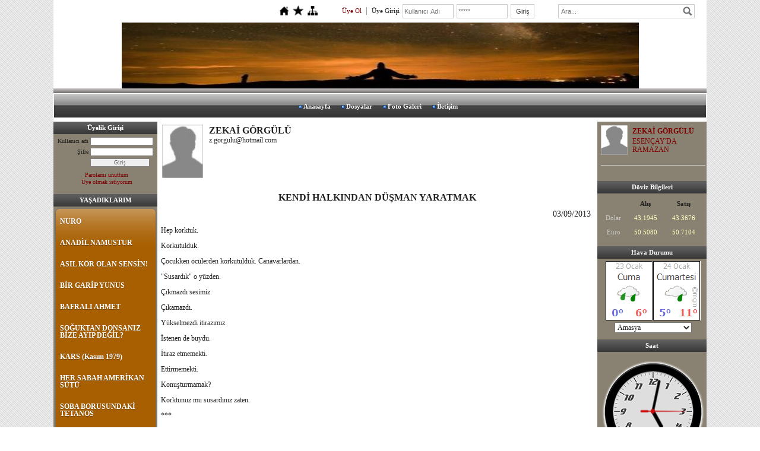

--- FILE ---
content_type: text/html; charset=UTF-8
request_url: https://www.zekaigorgulu.com/?Syf=22&Mkl=569701&pt=ZEKA%C4%B0%20G%C3%96RG%C3%9C
body_size: 27648
content:
<!DOCTYPE html>
                        <html lang="tr">
                        <!--[if lt IE 8]> <html lang="tr-TR" class="stnz_no-js ie6"> <![endif]-->
<head>
<title>KENDİ HALKINDAN DÜŞMAN YARATMAK</title>
<meta http-equiv="X-UA-Compatible" content="IE=Edge;chrome=1" /><meta http-equiv="Content-Type" content="text/html; charset=UTF-8">
<meta name="keywords" content="ZEKAİ GÖRGÜLÜ KENDİ HALKINDAN DÜŞMAN YARATMAK"/>
<meta name="description" content="ZEKAİ GÖRGÜLÜ KENDİ HALKINDAN DÜŞMAN YARATMAK"/>

<meta property="og:title" content="KENDİ HALKINDAN DÜŞMAN YARATMAK" />
<meta property="og:description" content="KENDİ HALKINDAN DÜŞMAN YARATMAK" />
<meta property="og:image" content="http://www.zekaigorgulu.com/syp/images/nomemberimage.jpg" />
<!--[if lt IE 7]>						
							<script src="/templates/default/IE7.jgz">IE7_PNG_SUFFIX=".png";</script>
							<link href="/templates/default/ie6.css" rel="stylesheet" type="text/css" />
						<![endif]-->
<!--[if lt IE 8]>							
							<link href="/templates/default/ie7.css" rel="stylesheet" type="text/css" />
						<![endif]-->
<script type="text/javascript" src="/templates/js/js.js?v=3" ></script>
<script src="/cjs/jquery/1.8/jquery-1.8.3.min.jgz"></script>
<script src="/cjs/jquery.bxslider.min.js"></script>
<link href="/cjs/jquery.bxslider.css" rel="stylesheet" type="text/css" />

<link rel="stylesheet" href="/cjs/css/magnific-popup.css">
                                <link rel="stylesheet" href="/cjs/css/wookmark-main.css">
                                <script src="/cjs/js/imagesloaded.pkgd.min.js"></script>
                                <script src="/cjs/js/jquery.magnific-popup.min.js"></script>
                                <script src="/cjs/js/wookmark.js"></script><link rel="stylesheet" href="/cjs/banner_rotator/css/banner-rotator.min.css">
<script type="text/javascript" src="/cjs/banner_rotator/js/jquery.banner-rotator.min.js"></script>



<style>
    @import url("/assets/css/grid.css") screen and (max-width: 768px);
    @import url("/templates/tpl/2/stil.css") screen and (min-width: 769px);
    @import url("/assets/css/desktop.css") screen and (min-width: 769px);
    @import url("/assets/css/mobile.css") screen and (max-width: 768px);    
</style>
<meta name="viewport" content="width=device-width, initial-scale=1">
<script src="/assets/javascript/mobile/jquery.mobilemenu.js"></script>

<!--[if !IE 7&!IE 6]>
                    <style type="text/css">#stnz_middleContent{width:100% !important;}</style>
                <![endif]-->

<!--[if lt IE 8]>
                    <style type="text/css">#stnz_middleContent{width:738px !important;}</style>          
                <![endif]-->
<style type="text/css">
                                @media only screen and (min-width: 769px) {
                                    #stnz_wrap, #stnz_header, #stnz_containerMiddle, #stnz_headerTop, #stnz_content,#stnz_footer, .stnz_widget.stnz_ust_menu{width:1100px !important;} #stnz_right_bg{left:1100px !important;}
                                }
                                </style>
</head>

<body id="mobileTmp" class="tpl">

<div class="container" id="stnz_wrap">  
        <div id="stnz_containerTop">
        <div id="stnz_left_bg"></div>
        <div class="row" id="stnz_containerMiddle">
        <div class="grid_12" id="stnz_headerWrap"><script type="text/javascript">
                    $(function() {
                        $("#ust_icon_favorite").click(function() {
                            // Mozilla Firefox Bookmark
                            if ('sidebar' in window && 'addPanel' in window.sidebar) { 
                                window.sidebar.addPanel(location.href,document.title,"");
                            } else if( /*@cc_on!@*/false) { // IE Favorite
                                window.external.AddFavorite(location.href,document.title); 
                            } else { // webkit - safari/chrome
                                alert('Sık Kullanılanlara eklemek için '+(navigator.userAgent.toLowerCase().indexOf('mac') != - 1 ? 'Command/Cmd' : 'CTRL') + ' + D tuşlarına basınız.');
                            }
                        });
                        
                        $("#ust_login_button").click(function() {
                            $("#ust_uye_form").submit();                          
                        });
                        $("#ust_search").keyup(function(e) {
                            if (e.keyCode==13)                          
                            {
                                if ($(this).val().length > 2){
                                    $(location).attr('href','/?Syf=39&search='+$(this).val());
                                }else{
                                    alert('Lütfen en az 3 harf giriniz.');
                                }   
                            }
                        });
                        $("#search").click(function() {
                            if ($('#ust_search').val().length > 2){
                                    $(location).attr('href','/?Syf=39&search='+$('#ust_search').val());
                                }else{
                                    alert('Lütfen en az 3 harf giriniz.');
                                }                           
                        });
                        
                    });
                </script><div id="stnz_topModul"><div class="stnz_widget stnz_ust_modul_icons">
<div class="stnz_widgetContent"><ul id="ust_custom_icons"><li class="ust_custom_icons_li"><a href="/?SyfNmb=1" id="ust_icon_homepage"><img alt="Anasayfa" src="/templates/tpl/2/images//homepage.png" border="0"></a></li><li class="ust_custom_icons_li"><a href="#" id="ust_icon_favorite"><img alt="Favorilere Ekle" src="/templates/tpl/2/images//favorite.png" border="0"></a></li><li class="ust_custom_icons_li"><a href="/?Syf=20" id="ust_icon_sitemap"><img alt="Site Haritası" src="/templates/tpl/2/images//sitemap.png" border="0"></a></li></ul></div>
</div><!-- /widget -->

<div class="stnz_widget stnz_ust_modul_login">
<div class="stnz_widgetContent"><form id="ust_uye_form" name="ust_uye_form" method="POST" action="https://www.zekaigorgulu.com/?login=1"><ul id="ust_modul_login"><li id="ust_member_caption"><a href="/?Syf=7&UI=1">Üye Ol</a></li><li id="ust_login_caption">Üye Girişi</li><li id="ust_login_uname_li"><input type="text" name="username" id="ust_login_uname" placeholder="Kullanıcı Adı"></li><li id="ust_login_pass_li"><input type="password" name="pass" id="ust_login_pass" placeholder="*****"></li><li id="ust_login_button_li"><input type="button" id="ust_login_button" value="Giriş"></li></ul></form></div>
</div><!-- /widget -->

<div class="stnz_widget stnz_ust_modul_search">
<div class="stnz_widgetContent"><div><input type="text" id="ust_search" name="search" placeholder="Ara..."><div id="search_mercek"><img src="/images/search-glass.png" width="16" id="search"></div></div></div>
</div><!-- /widget -->

</div><div class="clear"></div><div class="grid_12" id="stnz_headerTop"></div><div id="stnz_header" style="background-image: none;"><style>#stnz_header{min-height:1px;}</style><div id="stnz_jsHeader"><div><img src="../FileUpload/ds369760/File/image-1(2).jpg" width="871" height="111" alt=" " style="display: block; margin-left: auto; margin-right: auto;" /></div></div><!-- /jsHeader --></div><div class="grid_12" id="stnz_headerFooter" style="margin-top:0;"></div><!-- /header --><script type="text/javascript">
                    $(function() {
                        $("#ust-menu-search").keyup(function(e) {
                            if (e.keyCode==13)                          
                            {
                                if ($(this).val().length > 2){
                                    $(location).attr('href','/?Syf=39&search='+$(this).val());
                                }else{
                                    alert('Lütfen en az 3 harf giriniz.');
                                }   
                            }
                        });
                        
                        $("#search-ust").click(function() {
                            if ($('#ust-menu-search').val().length > 2){
                                    $(location).attr('href','/?Syf=39&search='+$('#ust-menu-search').val());
                                }else{
                                    alert('Lütfen en az 3 harf giriniz.');
                                }                           
                        });
                        
                    });
                </script><div class="grid_12 mobile-menu" id="topMenu"><style>@import url("/templates/tpl/2/menucss/default.css") screen and (min-width: 769px);</style><div class="stnz_widget stnz_ust_menu2">
<div class="stnz_widgetContent"><div class="stnz_dropdown2_root stnz_dropdown2_root_center"><div id="ust_menu_root"><nav><ul class="sf-menu stnz_dropdown2 stnz_dropdown2-horizontal" id="nav" data-title="Menu">
		
			<li><a class="root"  href="https://www.zekaigorgulu.com/?SyfNmb=1&pt=Anasayfa" rel="alternate" hreflang="tr">Anasayfa</a></li>
			<li><a class="root"  href="https://www.zekaigorgulu.com/?Syf=3&pt=Dosyalar" rel="alternate" hreflang="tr">Dosyalar</a></li>
			<li><a class="root"  href="https://www.zekaigorgulu.com/?Syf=4&pt=Foto+Galeri" rel="alternate" hreflang="tr">Foto Galeri</a></li>
			<li><a class="root"  href="https://www.zekaigorgulu.com/?SyfNmb=3&pt=%C4%B0leti%C5%9Fim" rel="alternate" hreflang="tr">İletişim</a></li></ul></nav></div></div></div>
</div><!-- /widget -->

</div><!-- /topMenu --></div><div id="stnz_content"><div class="grid_12" id="stnz_leftContent"><div class="stnz_widget"><div class="stnz_widget stnz_uyelik">
<div class="stnz_widgetTitle"><div class="stnz_widgetTitle_text">Üyelik Girişi</div></div>
<div class="stnz_widgetContent">
            <form action="https://www.zekaigorgulu.com/?Syf=22&Mkl=569701&pt=ZEKA%C4%B0%20G%C3%96RG%C3%9C" name="UyeForm" method="POST">
                <div class="stnz_formRow">
                    <label class="stnz_tubip_login_text" for="username">Kullanıcı adı</label>
                    <input type="text" size="6" maxlength="50" class="stnz_formInput" name="username" id="username" />
                </div>
                <div class="stnz_formRow">
                    <label class="stnz_tubip_login_pass" for="pass">Şifre</label>
                    <input type="password" size="6" class="stnz_formInput" name="pass" id="pass" />
                </div>
                
                
                <div class="stnz_formRow">
                    <input type="submit" class="stnz_formSubmit" name="gonder" value="Giriş" />
                </div>
                <div class="stnz_formRow stnz_formHelper">
                    <a href="https://www.zekaigorgulu.com/?Syf=7&UI=0&pt=Üyelik Girişi" class="stnz_passwordForgotten">Parolamı unuttum</a><br />
                    <a href="https://www.zekaigorgulu.com/?Syf=7&UI=1&pt=Üyelik Girişi" class="stnz_userRegister">Üye olmak istiyorum</a>
                </div>
            </form></div>
<div class="stnz_widgetFooter"></div>
</div><!-- /widget -->

<style>@import url("/templates/default/menucss/css/radius/radius_kahve.css") screen and (min-width: 769px);</style><div class="stnz_widget stnz_menu">
<div class="stnz_widgetTitle"><div class="stnz_widgetTitle_text">YAŞADIKLARIM</div></div>
<div class="stnz_widgetContent"><ul class="sf-menu stnz_radius_kahve stnz_radius_kahve-vertical" id="nav703153" data-title="YAŞADIKLARIM">
				
					<li><a class="root"  href="https://www.zekaigorgulu.com/?pnum=59&pt=NURO" rel="alternate" hreflang="tr">NURO</a></li>
					<li><a class="root"  href="https://www.zekaigorgulu.com/?pnum=58&pt=ANAD%C4%B0L+NAMUSTUR" rel="alternate" hreflang="tr">ANADİL NAMUSTUR</a></li>
					<li><a class="root"  href="https://www.zekaigorgulu.com/?pnum=57&pt=ASIL+K%C3%96R+OLAN+SENS%C4%B0N%21" rel="alternate" hreflang="tr">ASIL KÖR OLAN SENSİN!</a></li>
					<li><a class="root"  href="https://www.zekaigorgulu.com/?pnum=56&pt=B%C4%B0R+GAR%C4%B0P+YUNUS" rel="alternate" hreflang="tr">BİR GARİP YUNUS</a></li>
					<li><a class="root"  href="https://www.zekaigorgulu.com/?pnum=54&pt=BAFRALI+AHMET" rel="alternate" hreflang="tr">BAFRALI AHMET</a></li>
					<li><a class="root"  href="https://www.zekaigorgulu.com/?pnum=53&pt=SO%C4%9EUKTAN+DONSANIZ+B%C4%B0ZE+AYIP+DE%C4%9E%C4%B0L%3F" rel="alternate" hreflang="tr">SOĞUKTAN DONSANIZ BİZE AYIP DEĞİL?</a></li>
					<li><a class="root"  href="https://www.zekaigorgulu.com/?pnum=52&pt=KARS%0D%0A%28Kas%C4%B1m+1979%29" rel="alternate" hreflang="tr">KARS
(Kasım 1979)</a></li>
					<li><a class="root"  href="https://www.zekaigorgulu.com/?pnum=51&pt=HER+SABAH+AMER%C4%B0KAN+S%C3%9CT%C3%9C" rel="alternate" hreflang="tr">HER SABAH AMERİKAN SÜTÜ</a></li>
					<li><a class="root"  href="https://www.zekaigorgulu.com/?pnum=50&pt=SOBA+BORUSUNDAK%C4%B0+TETANOS" rel="alternate" hreflang="tr">SOBA BORUSUNDAKİ TETANOS</a></li>
					<li><a class="root"  href="https://www.zekaigorgulu.com/?pnum=49&pt=DUVARDAK%C4%B0+%C3%87IPLAK+RES%C4%B0MLER" rel="alternate" hreflang="tr">DUVARDAKİ ÇIPLAK RESİMLER</a></li>
					<li><a class="root"  href="https://www.zekaigorgulu.com/?pnum=48&pt=B%C4%B0Z%C4%B0M+%22KURTARILMI%C5%9E%22+OKULLARIMIZ+VARDI+%0D%0A%281978%29" rel="alternate" hreflang="tr">BİZİM "KURTARILMIŞ" OKULLARIMIZ VARDI 
(1978)</a></li>
					<li><a class="root"  href="https://www.zekaigorgulu.com/?pnum=40&pt=TARZAN+N%C4%B0YAZ%C4%B0" rel="alternate" hreflang="tr">TARZAN NİYAZİ</a></li>
					<li><a class="root"  href="https://www.zekaigorgulu.com/?pnum=41&pt=S%C3%9CNG%C3%9C+TAAAK+%21..%0D%0A%281978%29" rel="alternate" hreflang="tr">SÜNGÜ TAAAK !..
(1978)</a></li>
					<li><a class="root"  href="https://www.zekaigorgulu.com/?pnum=47&pt=KENT+VAR%21++MARLBORO+VAR%21+" rel="alternate" hreflang="tr">KENT VAR!  MARLBORO VAR! </a></li>
					<li><a class="root"  href="https://www.zekaigorgulu.com/?pnum=45&pt=HOCA" rel="alternate" hreflang="tr">HOCA</a></li>
					<li><a class="root"  href="https://www.zekaigorgulu.com/?pnum=29&pt=TRAMPET" rel="alternate" hreflang="tr">TRAMPET</a></li>
					<li><a class="root"  href="https://www.zekaigorgulu.com/?pnum=23&pt=%22HE%C3%87+HIRHIZIN+PE%C5%9E%C4%B0NDE+GEZEN+YOKTUR%22" rel="alternate" hreflang="tr">"HEÇ HIRHIZIN PEŞİNDE GEZEN YOKTUR"</a></li>
					<li><a class="root"  href="https://www.zekaigorgulu.com/?pnum=24&pt=YATAKLIK" rel="alternate" hreflang="tr">YATAKLIK</a></li>
					<li><a class="root"  href="https://www.zekaigorgulu.com/?pnum=25&pt=YANIK+YA%C4%9E" rel="alternate" hreflang="tr">YANIK YAĞ</a></li>
					<li><a class="root"  href="https://www.zekaigorgulu.com/?pnum=26&pt=ORTAOKUL+YILLARIM" rel="alternate" hreflang="tr">ORTAOKUL YILLARIM</a></li>
					<li><a class="root"  href="https://www.zekaigorgulu.com/?pnum=27&pt=B%C4%B0L%C4%B0NMEYENE+DO%C4%9ERU+YOLCULUK" rel="alternate" hreflang="tr">BİLİNMEYENE DOĞRU YOLCULUK</a></li>
					<li><a class="root"  href="https://www.zekaigorgulu.com/?pnum=28&pt=TUVALET..." rel="alternate" hreflang="tr">TUVALET...</a></li>
					<li><a class="root"  href="https://www.zekaigorgulu.com/?pnum=30&pt=TEZEK+PAZARLI%C4%9EI" rel="alternate" hreflang="tr">TEZEK PAZARLIĞI</a></li>
					<li><a class="root"  href="https://www.zekaigorgulu.com/?pnum=42&pt=NEWROZ" rel="alternate" hreflang="tr">NEWROZ</a></li></ul></div>
<div class="stnz_widgetFooter"></div>
</div><!-- /widget -->

<div class="stnz_widget stnz_menu">
<div class="stnz_widgetTitle"><div class="stnz_widgetTitle_text">ANI ÖYKÜLERİM</div></div>
<div class="stnz_widgetContent"><ul class="sf-menu stnz_dropdown2 stnz_dropdown2-vertical" id="nav403507" data-title="ANI ÖYKÜLERİM">
				
					<li><a class="root"  href="https://www.zekaigorgulu.com/?pnum=39&pt=NURO" rel="alternate" hreflang="tr">NURO</a></li></ul></div>
<div class="stnz_widgetFooter"></div>
</div><!-- /widget -->

<style>@import url("/templates/default/menucss/css/radius/radius_kirmizi.css") screen and (min-width: 769px);</style><div class="stnz_widget stnz_menu">
<div class="stnz_widgetTitle"><div class="stnz_widgetTitle_text">FAVORİ SİTELER</div></div>
<div class="stnz_widgetContent"><ul class="sf-menu stnz_radius_kirmizi stnz_radius_kirmizi-vertical" id="nav510747" data-title="FAVORİ SİTELER">
				
					<li><a class="root"  href="http://ducanecundioglusimurggrubu.blogspot.com/" rel="alternate" hreflang="tr">DÜCANE CÜNDİOĞLU SİMURG GRUBU</a></li></ul></div>
<div class="stnz_widgetFooter"></div>
</div><!-- /widget -->

<style>@import url("/templates/default/menucss/css/radius/radius_yesil.css") screen and (min-width: 769px);</style><div class="stnz_widget stnz_menu">
<div class="stnz_widgetTitle"><div class="stnz_widgetTitle_text">SEÇMELER</div></div>
<div class="stnz_widgetContent"><ul class="sf-menu stnz_radius_yesil stnz_radius_yesil-vertical" id="nav372706" data-title="SEÇMELER">
				
					<li><a class="root"  href="http://www.haberturk.com/yazarlar/murat-bardakci/891084-unutulan-yildonumu" rel="alternate" hreflang="tr">UNUTULAN YILDÖNÜMÜ  (m.bardakçı)</a></li>
					<li><a class="root"  href="http://ducanecundioglusimurggrubu.blogspot.com/2012/05/zer-ile-zor-arasinda-i.html" rel="alternate" hreflang="tr">ZER İLE ZOR ARASINDA I (d.cündioğlu)</a></li>
					<li><a class="root"  href="http://ducanecundioglusimurggrubu.blogspot.com/2012/10/hic-kendi-gonlunu-tavaf-ettin-mi.html" rel="alternate" hreflang="tr">BEN ORUÇTAN ZİYADE ORUÇLUYU SEVERİM (d.cndioğlu)</a></li>
					<li><a class="root"  href="http://ducanecundioglusimurggrubu.blogspot.com/2013/07/huznun-yoksa-kendini-nicin-ac.html" rel="alternate" hreflang="tr">HÜZNÜN YOKSA... (d.cündioğlu)</a></li>
					<li><a class="root"  href="https://www.zekaigorgulu.com/?pnum=35&pt=MUHAMMED%27%C4%B0N+YET%C4%B0MLER%C4%B0NE+VAS%C4%B0YET%C4%B0MD%C4%B0R+%28d.c%C3%BCndio%C4%9Flu%29" rel="alternate" hreflang="tr">MUHAMMED'İN YETİMLERİNE VASİYETİMDİR (d.cündioğlu)</a></li>
					<li><a class="root"  href="http://ducanecundioglusimurggrubu.blogspot.com/2013/03/birak-kalbin-o-kalbe-secde-etsin.html" rel="alternate" hreflang="tr">BIRAK KALBİN O KALBE SECDE ETSİN (d.cündioğlu) </a></li>
					<li><a class="root"  href="https://www.zekaigorgulu.com/?pnum=34&pt=%C4%B0%C5%9ETE+%C4%B0NSAN+%28d.c%C3%BCndio%C4%9Flu%29" rel="alternate" hreflang="tr">İŞTE İNSAN (d.cündioğlu)</a></li>
					<li><a class="root"  href="http://ducanecundioglusimurggrubu.blogspot.com/2012/08/cumhuriyet-ve-dindarlk.html" rel="alternate" hreflang="tr">CUMHURİYET VE DİNDARLIK VE MABET (d.cündioğlu)</a></li>
					<li><a class="root"  href="https://www.zekaigorgulu.com/?pnum=33&pt=21.+y%C3%BCzy%C4%B1l+mahallesinde+19.+y%C3%BCzy%C4%B1l+satmak++%28b.oran%29" rel="alternate" hreflang="tr">21. yüzyıl mahallesinde 19. yüzyıl satmak  (b.oran)</a></li>
					<li><a class="root"  href="http://ducanecundioglusimurggrubu.blogspot.com/2013/06/taksim-manifestosu.html" rel="alternate" hreflang="tr">TAKSİM MANİFESTOSU (d.cündioğlu)</a></li>
					<li><a class="root"  href="https://www.zekaigorgulu.com/?pnum=32&pt=AFV%2C+G%C3%9CNAHA+A%C5%9EIKTIR++%28d.c%C3%BCndio%C4%9Flu%29" rel="alternate" hreflang="tr">AFV, GÜNAHA AŞIKTIR  (d.cündioğlu)</a></li>
					<li><a class="root"  href="https://www.zekaigorgulu.com/?pnum=21&pt=TANRIYI+%C5%9EEHRE+%C3%87A%C4%9EIRMALI+%28d.c%C3%BCndio%C4%9Flu%29" rel="alternate" hreflang="tr">TANRIYI ŞEHRE ÇAĞIRMALI (d.cündioğlu)</a></li>
					<li><a class="root"  href="https://www.zekaigorgulu.com/?pnum=17&pt=KOZMOPOL%C4%B0TES+%C3%9CZER%C4%B0NE" rel="alternate" hreflang="tr">KOZMOPOLİTES ÜZERİNE</a></li>
					<li><a class="root"  href="https://www.zekaigorgulu.com/?pnum=31&pt=BEN%C4%B0M+%22GAYR%C4%B0+RESM%C3%8E%22+TAR%C4%B0H%C4%B0M+%28a.oz%C4%B1nan%29" rel="alternate" hreflang="tr">BENİM "GAYRİ RESMÎ" TARİHİM (a.ozınan)</a></li>
					<li><a class="root"  href="http://www.hurriyet.com.tr/yazarlar/23236748.asp" rel="alternate" hreflang="tr">ÇOCUKLAR NEDEN ÖĞRENEMİYOR? (ö.bolat)</a></li>
					<li><a class="root"  href="http://ducanecundioglusimurggrubu.blogspot.com/2013/03/istiklal-marsinin-irkci-yorumuna-itiraz.html" rel="alternate" hreflang="tr">İSTİKLÂL MARŞI&#039;NIN IRKÇI YORUMUNA İTİRAZ  (d.cündioğlu)</a></li>
					<li><a class="root"  href="http://www.zaman.com.tr/mumtazer-turkone/tanri-turku-korusun_2075573.html" rel="alternate" hreflang="tr">TANRI TÜRK&#039;Ü KORUSUN  (m.türköne)</a></li>
					<li><a class="root"  href="http://ducanecundioglusimurggrubu.blogspot.com/2013/04/mimarlik-ve-kibir.html" rel="alternate" hreflang="tr">MİMARLIK VE KİBİR                                        (d.cündioğlu)</a></li>
					<li><a class="root"  href="http://yenisafak.com.tr/yazarlar/DucaneCundioglu/gulumsemezsen-sevemezsin-tanriyi/20457" rel="alternate" hreflang="tr">GÜLÜMSEMEZSEN SEVEMEZSİN TANRIYI (d.cündioğlu)</a></li>
					<li><a class="root"  href="http://www.zaman.com.tr/yorum_anadolu-cocuklarinin-ulkuculugu_2080507.html" rel="alternate" hreflang="tr">ANADOLU ÇOCUKLARININ ÜLKÜCÜLÜĞÜ
(s.küpçük)</a></li>
					<li><a class="root"  href="http://haber.gazetevatan.com/Haber/524103/1/Gundem" rel="alternate" hreflang="tr">EY TÜRK GENÇLİĞİ     
(m.tömbekçi)   </a></li>
					<li><a class="root"  href="https://www.zekaigorgulu.com/?pnum=18&pt=MUHTE%C5%9EEM+%C4%B0K%C4%B0+Y%C3%9CZ+YIL+%3A+END%C3%9CL%C3%9CS+%28n.b.+karaca%29" rel="alternate" hreflang="tr">MUHTEŞEM İKİ YÜZ YIL : ENDÜLÜS (n.b. karaca)</a></li>
					<li><a class="root"  href="https://www.zekaigorgulu.com/?pnum=19&pt=DEL%C4%B0L%C4%B0%C4%9EE+%C3%96VG%C3%9C+%28d.c%C3%BCndio%C4%9Flu%29" rel="alternate" hreflang="tr">DELİLİĞE ÖVGÜ (d.cündioğlu)</a></li>
					<li><a class="root"  href="https://www.zekaigorgulu.com/?pnum=20&pt=MAR%C4%B0FET+DURANDA+D%C3%96NEN%C4%B0%2C+D%C3%96NENDE+DURANI+G%C3%96RMEKT%C4%B0R+%28d.c%C3%BCndio%C4%9Flu%29" rel="alternate" hreflang="tr">MARİFET DURANDA DÖNENİ, DÖNENDE DURANI GÖRMEKTİR (d.cündioğlu)</a></li>
					<li><a class="root"  href="https://www.zekaigorgulu.com/?pnum=22&pt=ACIYI+PAYLA%C5%9EAB%C4%B0LMEK" rel="alternate" hreflang="tr">ACIYI PAYLAŞABİLMEK</a></li>
					<li><a class="root"  href="http://ducanecundioglusimurggrubu.blogspot.com/2013/07/orucunu-acarken-tutabilir-misin.html" rel="alternate" hreflang="tr">ORUCU AÇARKEN TUTABİLİR MİSİN (d.cündioğlu)</a></li>
					<li><a class="root"  href="http://www.zaman.com.tr/yorum_ermeni-okulunda-andimiz-hatiralari_2157803.html" rel="alternate" hreflang="tr">ERMENİ OKULUNDA "ANDIMIZ" HATIRALARI (a.ozinian)</a></li>
					<li><a class="root"  href="https://www.zekaigorgulu.com/?pnum=44&pt=Ki%C5%9Fisel+Tarih+ve+Kimlik+%C4%B0n%C5%9Fas%C4%B1++-+Nas%C4%B1l+T%C3%BCrk+Olunur+-+%28n.+vergin%29" rel="alternate" hreflang="tr">Kişisel Tarih ve Kimlik İnşası  - Nasıl Türk Olunur - (n. vergin)</a></li></ul></div>
<div class="stnz_widgetFooter"></div>
</div><!-- /widget -->

<style>@import url("/templates/default/menucss/css/dolgu/dolgu_turuncu.css") screen and (min-width: 769px);</style><div class="stnz_widget stnz_menu">
<div class="stnz_widgetTitle"><div class="stnz_widgetTitle_text">Videolar</div></div>
<div class="stnz_widgetContent"><ul class="sf-menu stnz_dolgu_turuncu stnz_dolgu_turuncu-vertical" id="nav91026" data-title="Videolar">
				
					<li><a class="root"  href="http://www.youtube.com/watch?v=vXu8Jv56GV4" rel="alternate" hreflang="tr">SÖZ MEDENİYETİNDEN GÖZ MEDENİYETİNE 1 (dücane cündioğlu)</a></li>
					<li><a class="root"  href="http://www.youtube.com/watch?v=UhB_FjZvPcU" rel="alternate" hreflang="tr">SÖZ MEDENİYETİNDEN GÖZ MEDENİYETİNE 2  (d. cündioğlu)</a></li></ul></div>
<div class="stnz_widgetFooter"></div>
</div><!-- /widget -->

<style>@import url("/templates/default/menucss/css/radius/radius_gri.css") screen and (min-width: 769px);</style><div class="stnz_widget stnz_menu">
<div class="stnz_widgetTitle"><div class="stnz_widgetTitle_text">ESENÇAY&#039;IN ESKİ YÜZLERİ</div></div>
<div class="stnz_widgetContent"><ul class="sf-menu stnz_radius_gri stnz_radius_gri-vertical" id="nav452176" data-title="ESENÇAY&#039;IN ESKİ YÜZLERİ">
				
					<li><a class="root"  href="https://www.facebook.com/photo.php?fbid=4052596187536&amp;set=t.1060967289&amp;type=1&amp;theater" rel="alternate" hreflang="tr">Halkımız</a></li>
					<li><a class="root"  href="https://www.facebook.com/photo.php?fbid=4052595667523&amp;set=t.1060967289&amp;type=1&amp;theater" rel="alternate" hreflang="tr">Halkımız</a></li>
					<li><a class="root"  href="https://www.zekaigorgulu.com/?pnum=36&pt=%C4%B0%C3%A7+i%C3%A7elik" rel="alternate" hreflang="tr">İç içelik</a></li>
					<li><a class="root"  href="https://www.zekaigorgulu.com/?pnum=37&pt=Esen%C3%A7ay+%C4%B0lkokulu+%C3%96%C4%9Fretmen+Kadrosu" rel="alternate" hreflang="tr">Esençay İlkokulu Öğretmen Kadrosu</a></li>
					<li><a class="root"  href="https://www.zekaigorgulu.com/?pnum=38&pt=Esen%C3%A7ay%27da+Bir+Bayram" rel="alternate" hreflang="tr">Esençay'da Bir Bayram</a></li>
					<li><a class="root"  href="https://www.zekaigorgulu.com/?pnum=43&pt=%C4%B0lk+ortaokulumuz" rel="alternate" hreflang="tr">İlk ortaokulumuz</a></li></ul></div>
<div class="stnz_widgetFooter"></div>
</div><!-- /widget -->

</div></div><!-- /leftContent --><div id="stnz_middleContent" class="grid_12 stnz_coklu stnz_sol_var stnz_sag_var"><script type="text/javascript">

function dispHandle(obj)
 {
  if (obj.style.display == "none")
   obj.style.display = "";
  else
   obj.style.display = "none";
 }

</script>

<table width="100%" cellspacing="0" cellpadding="0" border="0"><tr><td><div class="makale-container">
						<div align="float:left" style="margin-left:2px;margin-top:5px;">
							<img align="left" height="90" border="0" src="/syp/images/nomemberimage.jpg">
						</div>
						<div align="float:right" style="margin-left:60px;margin-top:0px;">
							<span style="font-size:16px;font-weight:bold;padding-left: 10px;">ZEKAİ GÖRGÜLÜ</span><br><span style="font-size:12px;font-weight:normal;padding-left: 10px;">z.gorgulu@hotmail.com</span>
						</div>
					</div><div class="makale-content" style="margin-top: 80px;">
			      <div class="makale-header" style="text-align: center;vertical-align: middle;margin-bottom: 10px;">
			         <span style="font-size:16px;font-weight:bold;">KENDİ HALKINDAN DÜŞMAN YARATMAK</span></div>
			       <div class="makale-date" style="text-align: right;vertical-align: middle;margin-bottom:10px;margin-right:5px;">  
			         <span style="font-size:14px;font-size:10;">03/09/2013</span></div><p>Hep korktuk.</p><p>Korkutulduk.</p><p>&Ccedil;ocukken &ouml;c&uuml;lerden korkutulduk. Canavarlardan.</p><p>"Susardık" o y&uuml;zden.&nbsp;</p><p>&Ccedil;ıkmazdı sesimiz. </p><p>&Ccedil;ıkamazdı. </p><p>Y&uuml;kselmezdi itirazımız. </p><p>İstenen de buydu. </p><p>İtiraz etmemekti. </p><p>Ettirmemekti.</p><p>Konuşturmamak?</p><p>Korktunuz mu susardınız zaten.</p><p>***</p><p>Bizi gelip torbalarına koyup, ka&ccedil;ıracak, &ccedil;alacak elek&ccedil;iler/&ccedil;ingeneler vardı!</p><p>Uzaklaşmamalıydık annemizin dizleri dibinden.</p><p>Merkezden. </p><p>Otoriteden.</p><p>Uzaklaşamazdık o y&uuml;zden.</p><p>İstesek de beceremezdik bunu.</p><p>Korkuyla, otorite yer değiştirirdi.</p><p>Bir "korkutucu" olmasa da&nbsp;&ouml;ğrenilmiş korkularımız yeterdi "uslu" olmak i&ccedil;in.</p><p>"Kontrol altında" tutulabilmek i&ccedil;in.</p><p>*** </p><p>B&uuml;y&uuml;y&uuml;nce otorite el değiştirdi.</p><p>Anne-babadan sonraki yeni "korkutucu"muz devletti artık.</p><p>O da hi&ccedil; durmadan korku pompaladı.</p><p>"Tehlikeli" fikirlerden s&ouml;z etti.</p><p>Zararlı "cereyan"lardan.</p><p>"Cereyan", fikir akımı yerine&nbsp;kullanılıyor.</p><p>Akımın yerine "cereyan."</p><p>"&Ccedil;arpılacağımızı" ima ediyor. </p><p>Yani &ccedil;arpacağını.</p><p>Zira işkencehanelerde &ccedil;ok iş g&ouml;rm&uuml;şt&uuml; bu "cereyan"lar.</p><p>*** </p><p>Hep bir rejimin yıkılmasından s&ouml;z etti ciddi adamlar.</p><p>Ciddi ve asık y&uuml;zl&uuml;.</p><p>Tehditk&acirc;r.</p><p>Kimdi rejimi yıkacak olanlar?&nbsp;<span style="font-size: 12px">Yani d&uuml;şmanlar?</span></p><p>Sınırlarımızın i&ccedil;indeydi hepsi de.&nbsp;<span style="font-size: 12px">Devletin kendi halkı...</span></p><p>Korktuk rejim yıkılacak diye!</p><p>Korktuk birbirimizden.</p><p>D&uuml;şman olduk birbirimize.&nbsp;</p><p>Ya b&ouml;l&uuml;c&uuml;yd&uuml;k, ya da şeriat&ccedil;ıydık rejimi yıkacak, ya da kom&uuml;nisttik devletin "m&uuml;esses nizamını" değiştirecek.</p><p>Devletin&nbsp;ulusalcı ideolojisi d&ouml;nem d&ouml;nem kendi halkından d&uuml;şmanlar "icat" etti. Yarattı hatta.</p><p>***</p><p>Devletin bu "yıkıcılar" &uuml;zerindeki baskılarına "g&ouml;z yumduk" o nedenle.</p><p>&Ouml;ld&uuml;r&uuml;lmelerine...</p><p>G&ouml;zlem altındayken "kayboluşlarına..."</p><p>Darağacında boyunlarına&nbsp;yağlı urgan&nbsp;ge&ccedil;irilen gen&ccedil;lerin sallandırılmalarına  sevindik, ya da &uuml;z&uuml;ld&uuml;k.</p><p>Başbakanların ve bakanların "sallandırılmalarına" da...</p><p>Bu &uuml;lkenin dağlarında kırk yıl s&uuml;ren savaşta da "taraf" olduk. &Ouml;len kırk bin gencimize hep birlikte ağlayamadık. Kendi "tarafımızın" şehidine ağladık.</p><p>Komşumuz &uuml;z&uuml;l&uuml;rken biz sevinebildik.</p><p>Biz&nbsp;&uuml;z&uuml;l&uuml;rken komşumuz "Oh olsun!" diyebildi.</p><p>Devletin rejim ve b&ouml;l&uuml;nme korkusu ortak &uuml;z&uuml;nt&uuml;lerimizi elimizden aldı.</p><p>Ortak sevin&ccedil;lerimizi de...</p><p>D&uuml;şman etti bu memleketin evlatlarını birbirine.</p><p>***</p><p>Son Gezi Olayları'yla birlikte devlet yeni d&uuml;şmanlar "keşfetti."</p><p>Şimdi de&nbsp;bu d&uuml;şmanlardan "korkmamız" isteniyor.</p><p>Faiz lobisi vardı devletin g&uuml;c&uuml;n&uuml; zayıflatmak isteyenlerin arasında.</p><p>Bankalar vardı. O nedenle kredi kartlarımızı iptal etmeliydik başbakana g&ouml;re.&nbsp;</p><p>İşadamları, anti kapitalist M&uuml;sl&uuml;manlar da yeni d&uuml;şmanlarımızmış. </p><p>&Uuml;lkenin hain sanat&ccedil;ıları bir de...</p><p>İstikrarın d&uuml;şmanlarıymış bunlar da...</p><p>İstikrarımızın d&uuml;şmanları... </p><p>G&uuml;c&uuml;m&uuml;z&uuml;n...&nbsp;</p><p>*** </p><p>G&ouml;r&uuml;ld&uuml;ğ&uuml; gibi devletin son&nbsp;d&uuml;şmanları yine bu &uuml;lkenin evlatları.</p><p>Ya &uuml;lkenin istikrarını, g&uuml;c&uuml;n "&ccedil;ekemiyorlar!" </p><p>Ya da &ccedil;ekemeyenlere "maşalık" yapıyorlar!</p><p>***</p><p>Korku gerek.</p><p>Susturmak i&ccedil;in.</p><p>Susturabilmek i&ccedil;in.</p><p>İtirazların &ouml;n&uuml;n&uuml; almak adına.</p><p>Yeni &ouml;zg&uuml;rl&uuml;k taleplerine karşı koyabilmek i&ccedil;in.</p><p>Korkanlar g&uuml;venlik ihtiyacı nedeniyle &ouml;zg&uuml;rl&uuml;klerinden vazge&ccedil;erler.</p><p>İ&ccedil;eriyi y&ouml;netebilmek i&ccedil;in korkuyu hep kullanmıştır iktidar sahipleri, devletler ve ideolojiler.</p><p>En iyi "dizayn edici"dir korku.</p><p>*** </p><p>D&uuml;nya &uuml;zerinde kendi halkından d&uuml;şman&nbsp;yaratan başka devlet var mı diye baktım. Kendi halkından korkan.&nbsp;</p><p>Sayabildiklerimin hepsi Ortadoğu, Afrika ve&nbsp;uzak doğu &uuml;lkeleriydi.</p><p>Oysa biz medeniyet kurmuş bir imparatorluk bakiyesiydik.</p><p>Hem de &ccedil;eşitli halklarla, dinlerle ve dillerle "birlikte" yaşamayı becerebilmiş bir imparatorluğun &ccedil;ocukları...</p><p>&Uuml;z&uuml;lmemek elde değil...&nbsp;</p><p>&nbsp;</p></div><br><br></td></tr><tr><td><div id="row_add_share" style="width: 100%;padding-bottom: 25px;padding-top: 15px;">
                 <div style="float:left;" class="row_share">
                 <div class="a2a_kit a2a_kit_size_32 a2a_default_style" style="padding-bottom:10px;">
                 <a class="a2a_dd" href="https://www.addtoany.com/share"></a>
                 <a class="a2a_button_facebook"></a>
                 <a class="a2a_button_twitter"></a>
                 <a class="a2a_button_email"></a>
                 <a class="a2a_button_google_gmail"></a>
                 <a class="a2a_button_linkedin"></a>
                 </div>
                 <script>
                 var a2a_config = a2a_config || {};
                 a2a_config.locale = "tr";
                 </script>
                 <script async src="https://static.addtoany.com/menu/page.js"></script>
                 </div>
                 <div style="width: 33.333%;float:right;" class="row_share" align="right">
                    <a href="javascript:mClick('templates/include/yaziya_yorum_yaz.php?Id=569701&yt=2','makaleyorum',400,20,450,250);" >Yorum Yaz</a>
                 </div>
                 <div style="width: 33.333%;float:right;" class="row_share" align="right">
                    <strong>6756</strong> kez okundu. <a href="/?Syf=23&">Yazarlar</a></div>
                 </div>
                </div><hr size="1" width="100%">
</td></tr><tr><td align="center"><h3>Yorumlar</h3></td></tr><tr><td>Henüz yorum yapılmamış. İlk yorumu yapmak için <a href="javascript:mClick('templates/include/yaziya_yorum_yaz.php?Id=569701&yt=2','makaleyorum',400,20,450,250);">tıklayın</a></td></tr><tr>
                            <td align="left" height='15px'>
                            </td><tr><td align="left"><h3>Yazarın diğer yazıları</h3></td></tr><tr>
                            <td align="left">
                             <a href="/?Syf=22&Mkl=1033510">
                                <span style="font-weight: bold;font-size:12px;">ESENÇAY'DA RAMAZAN</span>
                             </a> - <span style="font-size:12px;">20/05/2018</span>
                            </td>
                          </tr>
                          <tr>
                            <td align="left">
                             <span style="font-style:italic">Esençay</span>
                            </td>
                          </tr>
                          <tr>
                            <td align="left" height='15px'>
                            </td>
                          </tr>
<tr>
                            <td align="left">
                             <a href="/?Syf=22&Mkl=1033503">
                                <span style="font-weight: bold;font-size:12px;">ALEVİ SEMAHIYLA SAHURA KALKMAK</span>
                             </a> - <span style="font-size:12px;">20/05/2018</span>
                            </td>
                          </tr>
                          <tr>
                            <td align="left">
                             <span style="font-style:italic">alevi semahıyla</span>
                            </td>
                          </tr>
                          <tr>
                            <td align="left" height='15px'>
                            </td>
                          </tr>
<tr>
                            <td align="left">
                             <a href="/?Syf=22&Mkl=1027484">
                                <span style="font-weight: bold;font-size:12px;">BİR MİRAC’A  DAHA  İHTİYAÇ VAR   </span>
                             </a> - <span style="font-size:12px;">14/04/2018</span>
                            </td>
                          </tr>
                          <tr>
                            <td align="left">
                             <span style="font-style:italic">BİR MİRAC’A  DAHA  İHTİYAÇ VAR   </span>
                            </td>
                          </tr>
                          <tr>
                            <td align="left" height='15px'>
                            </td>
                          </tr>
<tr>
                            <td align="left">
                             <a href="/?Syf=22&Mkl=1021358">
                                <span style="font-weight: bold;font-size:12px;">MUHTAÇ ZAYIF KİŞİLİKSİZ DUYGUSUZ VE ŞIMARIK</span>
                             </a> - <span style="font-size:12px;">13/03/2018</span>
                            </td>
                          </tr>
                          <tr>
                            <td align="left">
                             <span style="font-style:italic">muhtaç... zayıf... etkisiz...</span>
                            </td>
                          </tr>
                          <tr>
                            <td align="left" height='15px'>
                            </td>
                          </tr>
<tr>
                            <td align="left">
                             <a href="/?Syf=22&Mkl=1018853">
                                <span style="font-weight: bold;font-size:12px;">ZAHİRİ DİNDARLIK</span>
                             </a> - <span style="font-size:12px;">01/03/2018</span>
                            </td>
                          </tr>
                          <tr>
                            <td align="left">
                             <span style="font-style:italic">zahiri dindarlık</span>
                            </td>
                          </tr>
                          <tr>
                            <td align="left" height='15px'>
                            </td>
                          </tr>
<tr>
                            <td align="left">
                             <a href="/?Syf=22&Mkl=1009552">
                                <span style="font-weight: bold;font-size:12px;">KİM KAHREDECEK AMERİKA'YI</span>
                             </a> - <span style="font-size:12px;">15/01/2018</span>
                            </td>
                          </tr>
                          <tr>
                            <td align="left">
                             <span style="font-style:italic">Kim kahredecek Amerika'yı</span>
                            </td>
                          </tr>
                          <tr>
                            <td align="left" height='15px'>
                            </td>
                          </tr>
<tr>
                            <td align="left">
                             <a href="/?Syf=22&Mkl=1006809">
                                <span style="font-weight: bold;font-size:12px;">YENİ YIL HUZUR GETİRİR Mİ</span>
                             </a> - <span style="font-size:12px;">01/01/2018</span>
                            </td>
                          </tr>
                          <tr>
                            <td align="left">
                             <span style="font-style:italic">Yeni yıl</span>
                            </td>
                          </tr>
                          <tr>
                            <td align="left" height='15px'>
                            </td>
                          </tr>
<tr>
                            <td align="left">
                             <a href="/?Syf=22&Mkl=1005831">
                                <span style="font-weight: bold;font-size:12px;">İNSANLIĞI ÇOCUKLAR KURTARACAK</span>
                             </a> - <span style="font-size:12px;">26/12/2017</span>
                            </td>
                          </tr>
                          <tr>
                            <td align="left">
                             <span style="font-style:italic">Dünyayı çocuklar kurtaracak</span>
                            </td>
                          </tr>
                          <tr>
                            <td align="left" height='15px'>
                            </td>
                          </tr>
<tr>
                            <td align="left">
                             <a href="/?Syf=22&Mkl=1004553">
                                <span style="font-weight: bold;font-size:12px;">GOOGLE FACEBOOK KULLANMAYIN</span>
                             </a> - <span style="font-size:12px;">19/12/2017</span>
                            </td>
                          </tr>
                          <tr>
                            <td align="left">
                             <span style="font-style:italic">Kudüs</span>
                            </td>
                          </tr>
                          <tr>
                            <td align="left" height='15px'>
                            </td>
                          </tr>
<tr><td align="right"><a href="javascript:dispHandle(HideShow)" 
 class="tubip_haber_spot"><img src="images/down_arrow.png" border="0" align="absmiddle"> &nbsp;Devamı </a></td></tr>
					<tr><td align="left"><table id="HideShow" style="display:none" width="100%" border="0" cellpadding="0"><tr>
                            <td align="left">
                             <a href="/?Syf=22&Mkl=1004150">
                                <span style="font-weight: bold;font-size:12px;">AYRILDIKÇA BÜYÜRÜZ</span>
                             </a> - <span style="font-size:12px;">17/12/2017</span>
                            </td>
                          </tr>
                          <tr>
                            <td align="left">
                             <span style="font-style:italic">Ayrıldıkça Büyürüz</span>
                            </td>
                          </tr>
                          <tr>
                            <td align="left" height='15px'>
                            </td>
                          </tr>
<tr>
                            <td align="left">
                             <a href="/?Syf=22&Mkl=1001955">
                                <span style="font-weight: bold;font-size:12px;">MİLLİ EĞİTİMİ GELİŞTİRME PROJESİ</span>
                             </a> - <span style="font-size:12px;">05/12/2017</span>
                            </td>
                          </tr>
                          <tr>
                            <td align="left">
                             <span style="font-style:italic">MİLLİ EĞİTİMİ GELİŞTİRME PROJESİ</span>
                            </td>
                          </tr>
                          <tr>
                            <td align="left" height='15px'>
                            </td>
                          </tr>
<tr>
                            <td align="left">
                             <a href="/?Syf=22&Mkl=1000351">
                                <span style="font-weight: bold;font-size:12px;">UTANÇ VERİCİ BARBARLIKLAR</span>
                             </a> - <span style="font-size:12px;">27/11/2017</span>
                            </td>
                          </tr>
                          <tr>
                            <td align="left">
                             <span style="font-style:italic">Utanç verici barbarlıklar</span>
                            </td>
                          </tr>
                          <tr>
                            <td align="left" height='15px'>
                            </td>
                          </tr>
<tr>
                            <td align="left">
                             <a href="/?Syf=22&Mkl=998896">
                                <span style="font-weight: bold;font-size:12px;">İKİ AYAĞI ÜZERİNDE BİR BİLGE</span>
                             </a> - <span style="font-size:12px;">20/11/2017</span>
                            </td>
                          </tr>
                          <tr>
                            <td align="left">
                             <span style="font-style:italic">Hasan Ali Yücel</span>
                            </td>
                          </tr>
                          <tr>
                            <td align="left" height='15px'>
                            </td>
                          </tr>
<tr>
                            <td align="left">
                             <a href="/?Syf=22&Mkl=997720">
                                <span style="font-weight: bold;font-size:12px;">AYNI DELİKTEN İKİ KERE ISIRILMAK</span>
                             </a> - <span style="font-size:12px;">13/11/2017</span>
                            </td>
                          </tr>
                          <tr>
                            <td align="left">
                             <span style="font-style:italic">Aynı delikten iki kere ısırılmak</span>
                            </td>
                          </tr>
                          <tr>
                            <td align="left" height='15px'>
                            </td>
                          </tr>
<tr>
                            <td align="left">
                             <a href="/?Syf=22&Mkl=995136">
                                <span style="font-weight: bold;font-size:12px;">ÇIKARCI EGO</span>
                             </a> - <span style="font-size:12px;">30/10/2017</span>
                            </td>
                          </tr>
                          <tr>
                            <td align="left">
                             <span style="font-style:italic">Çıkarcı ego</span>
                            </td>
                          </tr>
                          <tr>
                            <td align="left" height='15px'>
                            </td>
                          </tr>
<tr>
                            <td align="left">
                             <a href="/?Syf=22&Mkl=992670">
                                <span style="font-weight: bold;font-size:12px;">YAP-BOZ TAHTASI EĞİTİMİMİZ</span>
                             </a> - <span style="font-size:12px;">17/10/2017</span>
                            </td>
                          </tr>
                          <tr>
                            <td align="left">
                             <span style="font-style:italic">yap-boz</span>
                            </td>
                          </tr>
                          <tr>
                            <td align="left" height='15px'>
                            </td>
                          </tr>
<tr>
                            <td align="left">
                             <a href="/?Syf=22&Mkl=991428">
                                <span style="font-weight: bold;font-size:12px;">ŞİMDİKİ ÇOCUKLAR</span>
                             </a> - <span style="font-size:12px;">10/10/2017</span>
                            </td>
                          </tr>
                          <tr>
                            <td align="left">
                             <span style="font-style:italic">şimdiki çocuklar</span>
                            </td>
                          </tr>
                          <tr>
                            <td align="left" height='15px'>
                            </td>
                          </tr>
<tr>
                            <td align="left">
                             <a href="/?Syf=22&Mkl=989843">
                                <span style="font-weight: bold;font-size:12px;">YABANCILAŞMA</span>
                             </a> - <span style="font-size:12px;">01/10/2017</span>
                            </td>
                          </tr>
                          <tr>
                            <td align="left">
                             <span style="font-style:italic">Kendine Yabancılaşmak</span>
                            </td>
                          </tr>
                          <tr>
                            <td align="left" height='15px'>
                            </td>
                          </tr>
<tr>
                            <td align="left">
                             <a href="/?Syf=22&Mkl=989034">
                                <span style="font-weight: bold;font-size:12px;">YAZIYLA OLAN KAVGAMIZ</span>
                             </a> - <span style="font-size:12px;">26/09/2017</span>
                            </td>
                          </tr>
                          <tr>
                            <td align="left">
                             <span style="font-style:italic">YAZIYLA OLAN KAVGAMIZ</span>
                            </td>
                          </tr>
                          <tr>
                            <td align="left" height='15px'>
                            </td>
                          </tr>
<tr>
                            <td align="left">
                             <a href="/?Syf=22&Mkl=975723">
                                <span style="font-weight: bold;font-size:12px;">HAYDİ ELLER KORNAYA</span>
                             </a> - <span style="font-size:12px;">08/07/2017</span>
                            </td>
                          </tr>
                          <tr>
                            <td align="left">
                             <span style="font-style:italic">Haydi eller kornaya</span>
                            </td>
                          </tr>
                          <tr>
                            <td align="left" height='15px'>
                            </td>
                          </tr>
<tr>
                            <td align="left">
                             <a href="/?Syf=22&Mkl=974745">
                                <span style="font-weight: bold;font-size:12px;">KOKMA</span>
                             </a> - <span style="font-size:12px;">02/07/2017</span>
                            </td>
                          </tr>
                          <tr>
                            <td align="left">
                             <span style="font-style:italic">Kokma</span>
                            </td>
                          </tr>
                          <tr>
                            <td align="left" height='15px'>
                            </td>
                          </tr>
<tr>
                            <td align="left">
                             <a href="/?Syf=22&Mkl=972500">
                                <span style="font-weight: bold;font-size:12px;">GÖÇEBE GİBİ YAŞAMAK</span>
                             </a> - <span style="font-size:12px;">18/06/2017</span>
                            </td>
                          </tr>
                          <tr>
                            <td align="left">
                             <span style="font-style:italic">Göçebelik</span>
                            </td>
                          </tr>
                          <tr>
                            <td align="left" height='15px'>
                            </td>
                          </tr>
<tr>
                            <td align="left">
                             <a href="/?Syf=22&Mkl=970198">
                                <span style="font-weight: bold;font-size:12px;">VALİ Mİ OLMAK İSTERSİN DÖNERCİ USTASI MI</span>
                             </a> - <span style="font-size:12px;">06/06/2017</span>
                            </td>
                          </tr>
                          <tr>
                            <td align="left">
                             <span style="font-style:italic">vali mi olmak istersin</span>
                            </td>
                          </tr>
                          <tr>
                            <td align="left" height='15px'>
                            </td>
                          </tr>
<tr>
                            <td align="left">
                             <a href="/?Syf=22&Mkl=968526">
                                <span style="font-weight: bold;font-size:12px;">MESLEKSİZ GENÇLİK</span>
                             </a> - <span style="font-size:12px;">29/05/2017</span>
                            </td>
                          </tr>
                          <tr>
                            <td align="left">
                             <span style="font-style:italic">Mesleksiz gençlik</span>
                            </td>
                          </tr>
                          <tr>
                            <td align="left" height='15px'>
                            </td>
                          </tr>
<tr>
                            <td align="left">
                             <a href="/?Syf=22&Mkl=967352">
                                <span style="font-weight: bold;font-size:12px;">BİR SINAVIN (KPSS) DÜŞÜNDÜRDÜKLERİ</span>
                             </a> - <span style="font-size:12px;">23/05/2017</span>
                            </td>
                          </tr>
                          <tr>
                            <td align="left">
                             <span style="font-style:italic">Anomi</span>
                            </td>
                          </tr>
                          <tr>
                            <td align="left" height='15px'>
                            </td>
                          </tr>
<tr>
                            <td align="left">
                             <a href="/?Syf=22&Mkl=965656">
                                <span style="font-weight: bold;font-size:12px;">ŞEHİR VE HAFIZA</span>
                             </a> - <span style="font-size:12px;">15/05/2017</span>
                            </td>
                          </tr>
                          <tr>
                            <td align="left">
                             <span style="font-style:italic">Şehir kalıcı olandır</span>
                            </td>
                          </tr>
                          <tr>
                            <td align="left" height='15px'>
                            </td>
                          </tr>
<tr>
                            <td align="left">
                             <a href="/?Syf=22&Mkl=964351">
                                <span style="font-weight: bold;font-size:12px;">BEN İYİ BİR İNSAN MIYIM</span>
                             </a> - <span style="font-size:12px;">09/05/2017</span>
                            </td>
                          </tr>
                          <tr>
                            <td align="left">
                             <span style="font-style:italic">Ben iyi biri miyim </span>
                            </td>
                          </tr>
                          <tr>
                            <td align="left" height='15px'>
                            </td>
                          </tr>
<tr>
                            <td align="left">
                             <a href="/?Syf=22&Mkl=962630">
                                <span style="font-weight: bold;font-size:12px;">"HARESE"</span>
                             </a> - <span style="font-size:12px;">01/05/2017</span>
                            </td>
                          </tr>
                          <tr>
                            <td align="left">
                             <span style="font-style:italic">harese</span>
                            </td>
                          </tr>
                          <tr>
                            <td align="left" height='15px'>
                            </td>
                          </tr>
<tr>
                            <td align="left">
                             <a href="/?Syf=22&Mkl=961336">
                                <span style="font-weight: bold;font-size:12px;">SAYIN BELEDİYE BAŞKANIM!</span>
                             </a> - <span style="font-size:12px;">24/04/2017</span>
                            </td>
                          </tr>
                          <tr>
                            <td align="left">
                             <span style="font-style:italic">Sayın Belediye Başkanım</span>
                            </td>
                          </tr>
                          <tr>
                            <td align="left" height='15px'>
                            </td>
                          </tr>
<tr>
                            <td align="left">
                             <a href="/?Syf=22&Mkl=929886">
                                <span style="font-weight: bold;font-size:12px;">EŞKIYA DÜNYAYA HÜKÜMDAR OLDU </span>
                             </a> - <span style="font-size:12px;">17/12/2016</span>
                            </td>
                          </tr>
                          <tr>
                            <td align="left">
                             <span style="font-style:italic">eşkiya</span>
                            </td>
                          </tr>
                          <tr>
                            <td align="left" height='15px'>
                            </td>
                          </tr>
<tr>
                            <td align="left">
                             <a href="/?Syf=22&Mkl=928241">
                                <span style="font-weight: bold;font-size:12px;">MÜSLÜMANLIK ÖLDÜ</span>
                             </a> - <span style="font-size:12px;">10/12/2016</span>
                            </td>
                          </tr>
                          <tr>
                            <td align="left">
                             <span style="font-style:italic">Müslümanlık öldü.</span>
                            </td>
                          </tr>
                          <tr>
                            <td align="left" height='15px'>
                            </td>
                          </tr>
<tr>
                            <td align="left">
                             <a href="/?Syf=22&Mkl=926523">
                                <span style="font-weight: bold;font-size:12px;">RUHSUZ EĞİTİM (2)</span>
                             </a> - <span style="font-size:12px;">04/12/2016</span>
                            </td>
                          </tr>
                          <tr>
                            <td align="left">
                             <span style="font-style:italic">ruhsuz eğitim</span>
                            </td>
                          </tr>
                          <tr>
                            <td align="left" height='15px'>
                            </td>
                          </tr>
<tr>
                            <td align="left">
                             <a href="/?Syf=22&Mkl=924994">
                                <span style="font-weight: bold;font-size:12px;">RUHSUZ EĞİTİM (1)</span>
                             </a> - <span style="font-size:12px;">28/11/2016</span>
                            </td>
                          </tr>
                          <tr>
                            <td align="left">
                             <span style="font-style:italic">Rusuz eğitim</span>
                            </td>
                          </tr>
                          <tr>
                            <td align="left" height='15px'>
                            </td>
                          </tr>
<tr>
                            <td align="left">
                             <a href="/?Syf=22&Mkl=922340">
                                <span style="font-weight: bold;font-size:12px;">İNSANLAR İKİYE AYRILIR</span>
                             </a> - <span style="font-size:12px;">17/11/2016</span>
                            </td>
                          </tr>
                          <tr>
                            <td align="left">
                             <span style="font-style:italic">İnsanlar ikiye ayrılır</span>
                            </td>
                          </tr>
                          <tr>
                            <td align="left" height='15px'>
                            </td>
                          </tr>
<tr>
                            <td align="left">
                             <a href="/?Syf=22&Mkl=919879">
                                <span style="font-weight: bold;font-size:12px;">ÖĞRETMENİN BUGÜN NASILDI</span>
                             </a> - <span style="font-size:12px;">06/11/2016</span>
                            </td>
                          </tr>
                          <tr>
                            <td align="left">
                             <span style="font-style:italic">Öğretmenin bugün nasıldı</span>
                            </td>
                          </tr>
                          <tr>
                            <td align="left" height='15px'>
                            </td>
                          </tr>
<tr>
                            <td align="left">
                             <a href="/?Syf=22&Mkl=918236">
                                <span style="font-weight: bold;font-size:12px;">ZULMEDEN BİZDENSE BEN BİZDEN DEĞİLİM</span>
                             </a> - <span style="font-size:12px;">30/10/2016</span>
                            </td>
                          </tr>
                          <tr>
                            <td align="left">
                             <span style="font-style:italic">Zülmeden bizdense...</span>
                            </td>
                          </tr>
                          <tr>
                            <td align="left" height='15px'>
                            </td>
                          </tr>
<tr>
                            <td align="left">
                             <a href="/?Syf=22&Mkl=916288">
                                <span style="font-weight: bold;font-size:12px;">İSLÂM COĞRAFYASINDA AKIL YİTİKLİĞİ</span>
                             </a> - <span style="font-size:12px;">22/10/2016</span>
                            </td>
                          </tr>
                          <tr>
                            <td align="left">
                             <span style="font-style:italic">AKLETMEYEN MÜSLÜMANLIĞIMIZ</span>
                            </td>
                          </tr>
                          <tr>
                            <td align="left" height='15px'>
                            </td>
                          </tr>
<tr>
                            <td align="left">
                             <a href="/?Syf=22&Mkl=914052">
                                <span style="font-weight: bold;font-size:12px;">NASIL ÇIKARCI OLUYORUZ</span>
                             </a> - <span style="font-size:12px;">11/10/2016</span>
                            </td>
                          </tr>
                          <tr>
                            <td align="left">
                             <span style="font-style:italic">Halkın payına düşen</span>
                            </td>
                          </tr>
                          <tr>
                            <td align="left" height='15px'>
                            </td>
                          </tr>
<tr>
                            <td align="left">
                             <a href="/?Syf=22&Mkl=913555">
                                <span style="font-weight: bold;font-size:12px;">OKUMAMIŞ ANNELERİMİZİN İRFANI</span>
                             </a> - <span style="font-size:12px;">10/10/2016</span>
                            </td>
                          </tr>
                          <tr>
                            <td align="left">
                             <span style="font-style:italic">OKUMAMIŞ ANNELERİMİZİN İRFANI</span>
                            </td>
                          </tr>
                          <tr>
                            <td align="left" height='15px'>
                            </td>
                          </tr>
<tr>
                            <td align="left">
                             <a href="/?Syf=22&Mkl=912267">
                                <span style="font-weight: bold;font-size:12px;">DÜŞMANSIZ YAPAMAZ OLDUK</span>
                             </a> - <span style="font-size:12px;">04/10/2016</span>
                            </td>
                          </tr>
                          <tr>
                            <td align="left">
                             <span style="font-style:italic">DÜŞMANSIZ YAPAMAZ OLDUK</span>
                            </td>
                          </tr>
                          <tr>
                            <td align="left" height='15px'>
                            </td>
                          </tr>
<tr>
                            <td align="left">
                             <a href="/?Syf=22&Mkl=908989">
                                <span style="font-weight: bold;font-size:12px;">KURUNUN YANISIRA YAŞ DA(MI) YANMAKTA</span>
                             </a> - <span style="font-size:12px;">18/09/2016</span>
                            </td>
                          </tr>
                          <tr>
                            <td align="left">
                             <span style="font-style:italic">KURUNUN YANISIRA YAŞ DA(MI) YANMAKTA</span>
                            </td>
                          </tr>
                          <tr>
                            <td align="left" height='15px'>
                            </td>
                          </tr>
<tr>
                            <td align="left">
                             <a href="/?Syf=22&Mkl=905650">
                                <span style="font-weight: bold;font-size:12px;">EDEP YA HÛ</span>
                             </a> - <span style="font-size:12px;">30/08/2016</span>
                            </td>
                          </tr>
                          <tr>
                            <td align="left">
                             <span style="font-style:italic">Edep ya Hû</span>
                            </td>
                          </tr>
                          <tr>
                            <td align="left" height='15px'>
                            </td>
                          </tr>
<tr>
                            <td align="left">
                             <a href="/?Syf=22&Mkl=905209">
                                <span style="font-weight: bold;font-size:12px;">BAŞA DÖNMEK</span>
                             </a> - <span style="font-size:12px;">27/08/2016</span>
                            </td>
                          </tr>
                          <tr>
                            <td align="left">
                             <span style="font-style:italic">Başa dönmek</span>
                            </td>
                          </tr>
                          <tr>
                            <td align="left" height='15px'>
                            </td>
                          </tr>
<tr>
                            <td align="left">
                             <a href="/?Syf=22&Mkl=891181">
                                <span style="font-weight: bold;font-size:12px;">HADDİNİ BİLMEZ ARDA TURAN</span>
                             </a> - <span style="font-size:12px;">19/06/2016</span>
                            </td>
                          </tr>
                          <tr>
                            <td align="left">
                             <span style="font-style:italic">HADDİNİ BİLMEZ ARDA TURAN</span>
                            </td>
                          </tr>
                          <tr>
                            <td align="left" height='15px'>
                            </td>
                          </tr>
<tr>
                            <td align="left">
                             <a href="/?Syf=22&Mkl=888993">
                                <span style="font-weight: bold;font-size:12px;">KORKUN SAVAŞLARIN YETİM BIRAKTIĞI ÇOCUKLARDAN</span>
                             </a> - <span style="font-size:12px;">11/06/2016</span>
                            </td>
                          </tr>
                          <tr>
                            <td align="left">
                             <span style="font-style:italic">Korkun</span>
                            </td>
                          </tr>
                          <tr>
                            <td align="left" height='15px'>
                            </td>
                          </tr>
<tr>
                            <td align="left">
                             <a href="/?Syf=22&Mkl=886280">
                                <span style="font-weight: bold;font-size:12px;">ARMUT DİBİNE DÜŞER</span>
                             </a> - <span style="font-size:12px;">31/05/2016</span>
                            </td>
                          </tr>
                          <tr>
                            <td align="left">
                             <span style="font-style:italic">Armut dibine düşer</span>
                            </td>
                          </tr>
                          <tr>
                            <td align="left" height='15px'>
                            </td>
                          </tr>
<tr>
                            <td align="left">
                             <a href="/?Syf=22&Mkl=885696">
                                <span style="font-weight: bold;font-size:12px;">BENCİL KRALLAR (*)</span>
                             </a> - <span style="font-size:12px;">29/05/2016</span>
                            </td>
                          </tr>
                          <tr>
                            <td align="left">
                             <span style="font-style:italic">Bencil krallar</span>
                            </td>
                          </tr>
                          <tr>
                            <td align="left" height='15px'>
                            </td>
                          </tr>
<tr>
                            <td align="left">
                             <a href="/?Syf=22&Mkl=884197">
                                <span style="font-weight: bold;font-size:12px;">ŞAŞAKALMAK</span>
                             </a> - <span style="font-size:12px;">23/05/2016</span>
                            </td>
                          </tr>
                          <tr>
                            <td align="left">
                             <span style="font-style:italic">Şaşakalmak</span>
                            </td>
                          </tr>
                          <tr>
                            <td align="left" height='15px'>
                            </td>
                          </tr>
<tr>
                            <td align="left">
                             <a href="/?Syf=22&Mkl=880224">
                                <span style="font-weight: bold;font-size:12px;">BEBEVEYNLER</span>
                             </a> - <span style="font-size:12px;">09/05/2016</span>
                            </td>
                          </tr>
                          <tr>
                            <td align="left">
                             <span style="font-style:italic">bebeveynler</span>
                            </td>
                          </tr>
                          <tr>
                            <td align="left" height='15px'>
                            </td>
                          </tr>
<tr>
                            <td align="left">
                             <a href="/?Syf=22&Mkl=880188">
                                <span style="font-weight: bold;font-size:12px;">ÖLÜM</span>
                             </a> - <span style="font-size:12px;">09/05/2016</span>
                            </td>
                          </tr>
                          <tr>
                            <td align="left">
                             <span style="font-style:italic">ÖLÜM</span>
                            </td>
                          </tr>
                          <tr>
                            <td align="left" height='15px'>
                            </td>
                          </tr>
<tr>
                            <td align="left">
                             <a href="/?Syf=22&Mkl=879427">
                                <span style="font-weight: bold;font-size:12px;">SORGULAMAYAN İMAN</span>
                             </a> - <span style="font-size:12px;">05/05/2016</span>
                            </td>
                          </tr>
                          <tr>
                            <td align="left">
                             <span style="font-style:italic">kask nereye takılır
</span>
                            </td>
                          </tr>
                          <tr>
                            <td align="left" height='15px'>
                            </td>
                          </tr>
<tr>
                            <td align="left">
                             <a href="/?Syf=22&Mkl=874579">
                                <span style="font-weight: bold;font-size:12px;">SİYASETSİZLİK</span>
                             </a> - <span style="font-size:12px;">19/04/2016</span>
                            </td>
                          </tr>
                          <tr>
                            <td align="left">
                             <span style="font-style:italic">Siyasetsizlik</span>
                            </td>
                          </tr>
                          <tr>
                            <td align="left" height='15px'>
                            </td>
                          </tr>
<tr>
                            <td align="left">
                             <a href="/?Syf=22&Mkl=869993">
                                <span style="font-weight: bold;font-size:12px;">KÖYÜN İTLERİ KÜS OLSALAR DA KURDU GÖRÜNCE BİRLEŞİRLER…</span>
                             </a> - <span style="font-size:12px;">03/04/2016</span>
                            </td>
                          </tr>
                          <tr>
                            <td align="left">
                             <span style="font-style:italic">KÖYÜN İTLERİ KÜS OLSALAR DA KURDU GÖRÜNCE BİRLEŞİRLER…</span>
                            </td>
                          </tr>
                          <tr>
                            <td align="left" height='15px'>
                            </td>
                          </tr>
<tr>
                            <td align="left">
                             <a href="/?Syf=22&Mkl=869371">
                                <span style="font-weight: bold;font-size:12px;">BİLGİ HAMALI ÇOCUKLAR</span>
                             </a> - <span style="font-size:12px;">01/04/2016</span>
                            </td>
                          </tr>
                          <tr>
                            <td align="left">
                             <span style="font-style:italic">Bilginin hamalı çocuklar</span>
                            </td>
                          </tr>
                          <tr>
                            <td align="left" height='15px'>
                            </td>
                          </tr>
<tr>
                            <td align="left">
                             <a href="/?Syf=22&Mkl=868272">
                                <span style="font-weight: bold;font-size:12px;">LİDERLERİNE HAPSOLMUŞ YIĞINLAR</span>
                             </a> - <span style="font-size:12px;">28/03/2016</span>
                            </td>
                          </tr>
                          <tr>
                            <td align="left">
                             <span style="font-style:italic">Liderlerine hapsolmuş yığunlar</span>
                            </td>
                          </tr>
                          <tr>
                            <td align="left" height='15px'>
                            </td>
                          </tr>
<tr>
                            <td align="left">
                             <a href="/?Syf=22&Mkl=866838">
                                <span style="font-weight: bold;font-size:12px;">ÖĞRETMEN TERBİYE EDENDİ</span>
                             </a> - <span style="font-size:12px;">23/03/2016</span>
                            </td>
                          </tr>
                          <tr>
                            <td align="left">
                             <span style="font-style:italic">Öğretmen terbiye edendi</span>
                            </td>
                          </tr>
                          <tr>
                            <td align="left" height='15px'>
                            </td>
                          </tr>
<tr>
                            <td align="left">
                             <a href="/?Syf=22&Mkl=863886">
                                <span style="font-weight: bold;font-size:12px;">SAVAŞLARIN AHLÂKI YOK ARTIK</span>
                             </a> - <span style="font-size:12px;">14/03/2016</span>
                            </td>
                          </tr>
                          <tr>
                            <td align="left">
                             <span style="font-style:italic">Savaşların ahlâkı yok artık</span>
                            </td>
                          </tr>
                          <tr>
                            <td align="left" height='15px'>
                            </td>
                          </tr>
<tr>
                            <td align="left">
                             <a href="/?Syf=22&Mkl=845982">
                                <span style="font-weight: bold;font-size:12px;">BAŞLARINI ARAYAN GÖVDELER</span>
                             </a> - <span style="font-size:12px;">31/12/2015</span>
                            </td>
                          </tr>
                          <tr>
                            <td align="left">
                             <span style="font-style:italic">gençlik</span>
                            </td>
                          </tr>
                          <tr>
                            <td align="left" height='15px'>
                            </td>
                          </tr>
<tr>
                            <td align="left">
                             <a href="/?Syf=22&Mkl=843163">
                                <span style="font-weight: bold;font-size:12px;">ÖĞRETMEN TERBİYECİLERİ</span>
                             </a> - <span style="font-size:12px;">20/12/2015</span>
                            </td>
                          </tr>
                          <tr>
                            <td align="left">
                             <span style="font-style:italic">öğretmen terbiyecileri</span>
                            </td>
                          </tr>
                          <tr>
                            <td align="left" height='15px'>
                            </td>
                          </tr>
<tr>
                            <td align="left">
                             <a href="/?Syf=22&Mkl=842661">
                                <span style="font-weight: bold;font-size:12px;">YENİDEN BAŞLAYABİLMEK İÇİN UNUTMAK</span>
                             </a> - <span style="font-size:12px;">17/12/2015</span>
                            </td>
                          </tr>
                          <tr>
                            <td align="left">
                             <span style="font-style:italic">unutmak</span>
                            </td>
                          </tr>
                          <tr>
                            <td align="left" height='15px'>
                            </td>
                          </tr>
<tr>
                            <td align="left">
                             <a href="/?Syf=22&Mkl=838642">
                                <span style="font-weight: bold;font-size:12px;">KENDİNDEN KAÇAN MÜSLÜMANLAR</span>
                             </a> - <span style="font-size:12px;">29/11/2015</span>
                            </td>
                          </tr>
                          <tr>
                            <td align="left">
                             <span style="font-style:italic">kendimize saygımız yok</span>
                            </td>
                          </tr>
                          <tr>
                            <td align="left" height='15px'>
                            </td>
                          </tr>
<tr>
                            <td align="left">
                             <a href="/?Syf=22&Mkl=836313">
                                <span style="font-weight: bold;font-size:12px;">BARBARLAR</span>
                             </a> - <span style="font-size:12px;">18/11/2015</span>
                            </td>
                          </tr>
                          <tr>
                            <td align="left">
                             <span style="font-style:italic">Barbarlar</span>
                            </td>
                          </tr>
                          <tr>
                            <td align="left" height='15px'>
                            </td>
                          </tr>
<tr>
                            <td align="left">
                             <a href="/?Syf=22&Mkl=834532">
                                <span style="font-weight: bold;font-size:12px;">SİYASETİN KRALLARI</span>
                             </a> - <span style="font-size:12px;">10/11/2015</span>
                            </td>
                          </tr>
                          <tr>
                            <td align="left">
                             <span style="font-style:italic">Siyasetin kralları</span>
                            </td>
                          </tr>
                          <tr>
                            <td align="left" height='15px'>
                            </td>
                          </tr>
<tr>
                            <td align="left">
                             <a href="/?Syf=22&Mkl=832875">
                                <span style="font-weight: bold;font-size:12px;">İHRAÇ EDELİM BU HALKI YENİ BİR HALK  İTHAL EDELİM(*)</span>
                             </a> - <span style="font-size:12px;">02/11/2015</span>
                            </td>
                          </tr>
                          <tr>
                            <td align="left">
                             <span style="font-style:italic">Satalım aynaları</span>
                            </td>
                          </tr>
                          <tr>
                            <td align="left" height='15px'>
                            </td>
                          </tr>
<tr>
                            <td align="left">
                             <a href="/?Syf=22&Mkl=831399">
                                <span style="font-weight: bold;font-size:12px;">TÜRK-KÜRT OLMADAN ÖNCEKİ HALİMİZ</span>
                             </a> - <span style="font-size:12px;">26/10/2015</span>
                            </td>
                          </tr>
                          <tr>
                            <td align="left">
                             <span style="font-style:italic">Türk Kürt olmadan önceki halimiz</span>
                            </td>
                          </tr>
                          <tr>
                            <td align="left" height='15px'>
                            </td>
                          </tr>
<tr>
                            <td align="left">
                             <a href="/?Syf=22&Mkl=830699">
                                <span style="font-weight: bold;font-size:12px;">TESLİM (Mİ) OLDUK</span>
                             </a> - <span style="font-size:12px;">22/10/2015</span>
                            </td>
                          </tr>
                          <tr>
                            <td align="left">
                             <span style="font-style:italic">Teslim olduk</span>
                            </td>
                          </tr>
                          <tr>
                            <td align="left" height='15px'>
                            </td>
                          </tr>
<tr>
                            <td align="left">
                             <a href="/?Syf=22&Mkl=828465">
                                <span style="font-weight: bold;font-size:12px;">BU MEYDAN KANLI MEYDAN</span>
                             </a> - <span style="font-size:12px;">12/10/2015</span>
                            </td>
                          </tr>
                          <tr>
                            <td align="left">
                             <span style="font-style:italic">bu meydan kanlı meydan</span>
                            </td>
                          </tr>
                          <tr>
                            <td align="left" height='15px'>
                            </td>
                          </tr>
<tr>
                            <td align="left">
                             <a href="/?Syf=22&Mkl=825331">
                                <span style="font-weight: bold;font-size:12px;">YİNE YOLLARDAYIZ... MİLYONLARCA... ANCAK...</span>
                             </a> - <span style="font-size:12px;">26/09/2015</span>
                            </td>
                          </tr>
                          <tr>
                            <td align="left">
                             <span style="font-style:italic">Okuyan ülke</span>
                            </td>
                          </tr>
                          <tr>
                            <td align="left" height='15px'>
                            </td>
                          </tr>
<tr>
                            <td align="left">
                             <a href="/?Syf=22&Mkl=823352">
                                <span style="font-weight: bold;font-size:12px;">VAHŞET</span>
                             </a> - <span style="font-size:12px;">15/09/2015</span>
                            </td>
                          </tr>
                          <tr>
                            <td align="left">
                             <span style="font-style:italic">vahşet</span>
                            </td>
                          </tr>
                          <tr>
                            <td align="left" height='15px'>
                            </td>
                          </tr>
<tr>
                            <td align="left">
                             <a href="/?Syf=22&Mkl=821658">
                                <span style="font-weight: bold;font-size:12px;">TÜRK SOLU İÇİN HALK ARANIYOR</span>
                             </a> - <span style="font-size:12px;">06/09/2015</span>
                            </td>
                          </tr>
                          <tr>
                            <td align="left">
                             <span style="font-style:italic">Türk solu için halk aranıyor</span>
                            </td>
                          </tr>
                          <tr>
                            <td align="left" height='15px'>
                            </td>
                          </tr>
<tr>
                            <td align="left">
                             <a href="/?Syf=22&Mkl=818636">
                                <span style="font-weight: bold;font-size:12px;">KAPATALIM OKULLARI</span>
                             </a> - <span style="font-size:12px;">22/08/2015</span>
                            </td>
                          </tr>
                          <tr>
                            <td align="left">
                             <span style="font-style:italic">Okulları kapatalım</span>
                            </td>
                          </tr>
                          <tr>
                            <td align="left" height='15px'>
                            </td>
                          </tr>
<tr>
                            <td align="left">
                             <a href="/?Syf=22&Mkl=818348">
                                <span style="font-weight: bold;font-size:12px;">MARİFET PERDEYİ DEĞİL PERDELEYENİ GÖRMEK</span>
                             </a> - <span style="font-size:12px;">21/08/2015</span>
                            </td>
                          </tr>
                          <tr>
                            <td align="left">
                             <span style="font-style:italic">Bakan çocukları da ölsün.</span>
                            </td>
                          </tr>
                          <tr>
                            <td align="left" height='15px'>
                            </td>
                          </tr>
<tr>
                            <td align="left">
                             <a href="/?Syf=22&Mkl=816324">
                                <span style="font-weight: bold;font-size:12px;">ÇOCUKLARIN YÜZÜNE BAKABİLMEK</span>
                             </a> - <span style="font-size:12px;">09/08/2015</span>
                            </td>
                          </tr>
                          <tr>
                            <td align="left">
                             <span style="font-style:italic">Yazamaz olursunuz bazen</span>
                            </td>
                          </tr>
                          <tr>
                            <td align="left" height='15px'>
                            </td>
                          </tr>
<tr>
                            <td align="left">
                             <a href="/?Syf=22&Mkl=813808">
                                <span style="font-weight: bold;font-size:12px;">YAŞASIN SAVAŞ/VAHŞET</span>
                             </a> - <span style="font-size:12px;">26/07/2015</span>
                            </td>
                          </tr>
                          <tr>
                            <td align="left">
                             <span style="font-style:italic">Yaşasın vahşet</span>
                            </td>
                          </tr>
                          <tr>
                            <td align="left" height='15px'>
                            </td>
                          </tr>
<tr>
                            <td align="left">
                             <a href="/?Syf=22&Mkl=813910">
                                <span style="font-weight: bold;font-size:12px;">DEMOKRASİYLE ZEHİLENEN HDP</span>
                             </a> - <span style="font-size:12px;">26/07/2015</span>
                            </td>
                          </tr>
                          <tr>
                            <td align="left">
                             <span style="font-style:italic">Demokrasi zehirlenmesi</span>
                            </td>
                          </tr>
                          <tr>
                            <td align="left" height='15px'>
                            </td>
                          </tr>
<tr>
                            <td align="left">
                             <a href="/?Syf=22&Mkl=813226">
                                <span style="font-weight: bold;font-size:12px;">IŞİD EMPERYALİZMİN POST-MODERN OYUNCAĞIDIR</span>
                             </a> - <span style="font-size:12px;">23/07/2015</span>
                            </td>
                          </tr>
                          <tr>
                            <td align="left">
                             <span style="font-style:italic">Post-modern oyuncak</span>
                            </td>
                          </tr>
                          <tr>
                            <td align="left" height='15px'>
                            </td>
                          </tr>
<tr>
                            <td align="left">
                             <a href="/?Syf=22&Mkl=812469">
                                <span style="font-weight: bold;font-size:12px;">NEYİN BAYRAMINI KUTLADIK</span>
                             </a> - <span style="font-size:12px;">19/07/2015</span>
                            </td>
                          </tr>
                          <tr>
                            <td align="left">
                             <span style="font-style:italic">Neyin bayramını kutladık</span>
                            </td>
                          </tr>
                          <tr>
                            <td align="left" height='15px'>
                            </td>
                          </tr>
<tr>
                            <td align="left">
                             <a href="/?Syf=22&Mkl=811418">
                                <span style="font-weight: bold;font-size:12px;">TÜRKİYE'NİN TÜM ÖĞRETMENLERİ BİRLEŞİNİZ</span>
                             </a> - <span style="font-size:12px;">13/07/2015</span>
                            </td>
                          </tr>
                          <tr>
                            <td align="left">
                             <span style="font-style:italic">Türkiye'nin tüm öğretmenleri</span>
                            </td>
                          </tr>
                          <tr>
                            <td align="left" height='15px'>
                            </td>
                          </tr>
<tr>
                            <td align="left">
                             <a href="/?Syf=22&Mkl=809696">
                                <span style="font-weight: bold;font-size:12px;">RAMAZAN NEŞENİN DEĞİL HÜZNÜN AYI</span>
                             </a> - <span style="font-size:12px;">07/07/2015</span>
                            </td>
                          </tr>
                          <tr>
                            <td align="left">
                             <span style="font-style:italic">Hüznün ayı</span>
                            </td>
                          </tr>
                          <tr>
                            <td align="left" height='15px'>
                            </td>
                          </tr>
<tr>
                            <td align="left">
                             <a href="/?Syf=22&Mkl=809516">
                                <span style="font-weight: bold;font-size:12px;">AYDIN</span>
                             </a> - <span style="font-size:12px;">06/07/2015</span>
                            </td>
                          </tr>
                          <tr>
                            <td align="left">
                             <span style="font-style:italic">aydın</span>
                            </td>
                          </tr>
                          <tr>
                            <td align="left" height='15px'>
                            </td>
                          </tr>
<tr>
                            <td align="left">
                             <a href="/?Syf=22&Mkl=808652">
                                <span style="font-weight: bold;font-size:12px;">SUSMA SUSTUKÇA SIRA SANA GELECEK</span>
                             </a> - <span style="font-size:12px;">02/07/2015</span>
                            </td>
                          </tr>
                          <tr>
                            <td align="left">
                             <span style="font-style:italic">Susma! sustukça sıra sana gelecek </span>
                            </td>
                          </tr>
                          <tr>
                            <td align="left" height='15px'>
                            </td>
                          </tr>
<tr>
                            <td align="left">
                             <a href="/?Syf=22&Mkl=807216">
                                <span style="font-weight: bold;font-size:12px;">MESELE RAMAZANIN BİZİ NASIL BULDUĞUDUR</span>
                             </a> - <span style="font-size:12px;">26/06/2015</span>
                            </td>
                          </tr>
                          <tr>
                            <td align="left">
                             <span style="font-style:italic">Oruç</span>
                            </td>
                          </tr>
                          <tr>
                            <td align="left" height='15px'>
                            </td>
                          </tr>
<tr>
                            <td align="left">
                             <a href="/?Syf=22&Mkl=806239">
                                <span style="font-weight: bold;font-size:12px;">ŞEHİR VE HAFIZA</span>
                             </a> - <span style="font-size:12px;">22/06/2015</span>
                            </td>
                          </tr>
                          <tr>
                            <td align="left">
                             <span style="font-style:italic">Şehir ve hafıza</span>
                            </td>
                          </tr>
                          <tr>
                            <td align="left" height='15px'>
                            </td>
                          </tr>
<tr>
                            <td align="left">
                             <a href="/?Syf=22&Mkl=802724">
                                <span style="font-weight: bold;font-size:12px;">YAŞASIN SESSİZLİK</span>
                             </a> - <span style="font-size:12px;">07/06/2015</span>
                            </td>
                          </tr>
                          <tr>
                            <td align="left">
                             <span style="font-style:italic">Yaşasın sessizlik</span>
                            </td>
                          </tr>
                          <tr>
                            <td align="left" height='15px'>
                            </td>
                          </tr>
<tr>
                            <td align="left">
                             <a href="/?Syf=22&Mkl=802728">
                                <span style="font-weight: bold;font-size:12px;">ÖZNE DEVLET FİGÜRAN BİREY</span>
                             </a> - <span style="font-size:12px;">07/06/2015</span>
                            </td>
                          </tr>
                          <tr>
                            <td align="left">
                             <span style="font-style:italic">Devletin dönüşümü</span>
                            </td>
                          </tr>
                          <tr>
                            <td align="left" height='15px'>
                            </td>
                          </tr>
<tr>
                            <td align="left">
                             <a href="/?Syf=22&Mkl=801456">
                                <span style="font-weight: bold;font-size:12px;">GÜCÜ GÜCÜ YETENE</span>
                             </a> - <span style="font-size:12px;">01/06/2015</span>
                            </td>
                          </tr>
                          <tr>
                            <td align="left">
                             <span style="font-style:italic">Bir sınırsızlık hali herkeste</span>
                            </td>
                          </tr>
                          <tr>
                            <td align="left" height='15px'>
                            </td>
                          </tr>
<tr>
                            <td align="left">
                             <a href="/?Syf=22&Mkl=799295">
                                <span style="font-weight: bold;font-size:12px;">VATAN HAİNLERİ</span>
                             </a> - <span style="font-size:12px;">24/05/2015</span>
                            </td>
                          </tr>
                          <tr>
                            <td align="left">
                             <span style="font-style:italic">vatan haini</span>
                            </td>
                          </tr>
                          <tr>
                            <td align="left" height='15px'>
                            </td>
                          </tr>
<tr>
                            <td align="left">
                             <a href="/?Syf=22&Mkl=795820">
                                <span style="font-weight: bold;font-size:12px;">NAMUS VE ŞEREFİ SİYASETİN 'MALZEMESİ' YAPMAK</span>
                             </a> - <span style="font-size:12px;">11/05/2015</span>
                            </td>
                          </tr>
                          <tr>
                            <td align="left">
                             <span style="font-style:italic">yumruk</span>
                            </td>
                          </tr>
                          <tr>
                            <td align="left" height='15px'>
                            </td>
                          </tr>
<tr>
                            <td align="left">
                             <a href="/?Syf=22&Mkl=793568">
                                <span style="font-weight: bold;font-size:12px;">DÜŞMANLIKLARIMIZ KORKAK YAPIYOR BİZİ</span>
                             </a> - <span style="font-size:12px;">02/05/2015</span>
                            </td>
                          </tr>
                          <tr>
                            <td align="left">
                             <span style="font-style:italic">fetih</span>
                            </td>
                          </tr>
                          <tr>
                            <td align="left" height='15px'>
                            </td>
                          </tr>
<tr>
                            <td align="left">
                             <a href="/?Syf=22&Mkl=792457">
                                <span style="font-weight: bold;font-size:12px;">SEÇİM  NARA VE GÜL</span>
                             </a> - <span style="font-size:12px;">28/04/2015</span>
                            </td>
                          </tr>
                          <tr>
                            <td align="left">
                             <span style="font-style:italic">Üsküdar meydana</span>
                            </td>
                          </tr>
                          <tr>
                            <td align="left" height='15px'>
                            </td>
                          </tr>
<tr>
                            <td align="left">
                             <a href="/?Syf=22&Mkl=781793">
                                <span style="font-weight: bold;font-size:12px;">KENDİ OLMAKTAN UTANMA HİKAYESİ OLARAK MODERNLEŞME</span>
                             </a> - <span style="font-size:12px;">25/03/2015</span>
                            </td>
                          </tr>
                          <tr>
                            <td align="left">
                             <span style="font-style:italic">Çağdaş kimdir</span>
                            </td>
                          </tr>
                          <tr>
                            <td align="left" height='15px'>
                            </td>
                          </tr>
<tr>
                            <td align="left">
                             <a href="/?Syf=22&Mkl=779093">
                                <span style="font-weight: bold;font-size:12px;">CEMAATLER CUMHURİYETİ</span>
                             </a> - <span style="font-size:12px;">17/03/2015</span>
                            </td>
                          </tr>
                          <tr>
                            <td align="left">
                             <span style="font-style:italic">Herkes kendi cumhuriyetini kurdu</span>
                            </td>
                          </tr>
                          <tr>
                            <td align="left" height='15px'>
                            </td>
                          </tr>
<tr>
                            <td align="left">
                             <a href="/?Syf=22&Mkl=777046">
                                <span style="font-weight: bold;font-size:12px;">CUMHURİYET</span>
                             </a> - <span style="font-size:12px;">11/03/2015</span>
                            </td>
                          </tr>
                          <tr>
                            <td align="left">
                             <span style="font-style:italic">Cumhuriyet</span>
                            </td>
                          </tr>
                          <tr>
                            <td align="left" height='15px'>
                            </td>
                          </tr>
<tr>
                            <td align="left">
                             <a href="/?Syf=22&Mkl=757412">
                                <span style="font-weight: bold;font-size:12px;">ÖLDÜRMEKLE MEŞGULÜZ</span>
                             </a> - <span style="font-size:12px;">08/01/2015</span>
                            </td>
                          </tr>
                          <tr>
                            <td align="left">
                             <span style="font-style:italic">Güney Kore ve biz</span>
                            </td>
                          </tr>
                          <tr>
                            <td align="left" height='15px'>
                            </td>
                          </tr>
<tr>
                            <td align="left">
                             <a href="/?Syf=22&Mkl=751577">
                                <span style="font-weight: bold;font-size:12px;">BEN ÇOCUĞUMU HİÇ ENGELLEMEDİM</span>
                             </a> - <span style="font-size:12px;">20/12/2014</span>
                            </td>
                          </tr>
                          <tr>
                            <td align="left">
                             <span style="font-style:italic">Yuh</span>
                            </td>
                          </tr>
                          <tr>
                            <td align="left" height='15px'>
                            </td>
                          </tr>
<tr>
                            <td align="left">
                             <a href="/?Syf=22&Mkl=749850">
                                <span style="font-weight: bold;font-size:12px;">OKULDAN KAÇIŞ</span>
                             </a> - <span style="font-size:12px;">14/12/2014</span>
                            </td>
                          </tr>
                          <tr>
                            <td align="left">
                             <span style="font-style:italic">okul</span>
                            </td>
                          </tr>
                          <tr>
                            <td align="left" height='15px'>
                            </td>
                          </tr>
<tr>
                            <td align="left">
                             <a href="/?Syf=22&Mkl=746916">
                                <span style="font-weight: bold;font-size:12px;">GELECEĞİ OLMAYAN ŞİMDİ</span>
                             </a> - <span style="font-size:12px;">04/12/2014</span>
                            </td>
                          </tr>
                          <tr>
                            <td align="left">
                             <span style="font-style:italic">Geleceği olmayan şimdi</span>
                            </td>
                          </tr>
                          <tr>
                            <td align="left" height='15px'>
                            </td>
                          </tr>
<tr>
                            <td align="left">
                             <a href="/?Syf=22&Mkl=739529">
                                <span style="font-weight: bold;font-size:12px;">NE YAPTIK BİZ BU GENÇLERE (II)</span>
                             </a> - <span style="font-size:12px;">14/11/2014</span>
                            </td>
                          </tr>
                          <tr>
                            <td align="left">
                             <span style="font-style:italic">Ne yaptık</span>
                            </td>
                          </tr>
                          <tr>
                            <td align="left" height='15px'>
                            </td>
                          </tr>
<tr>
                            <td align="left">
                             <a href="/?Syf=22&Mkl=738521">
                                <span style="font-weight: bold;font-size:12px;">NE YAPTIK BİZ BU GENÇLERE (I)</span>
                             </a> - <span style="font-size:12px;">11/11/2014</span>
                            </td>
                          </tr>
                          <tr>
                            <td align="left">
                             <span style="font-style:italic">Biz bu gençlere ne yaptık</span>
                            </td>
                          </tr>
                          <tr>
                            <td align="left" height='15px'>
                            </td>
                          </tr>
<tr>
                            <td align="left">
                             <a href="/?Syf=22&Mkl=734958">
                                <span style="font-weight: bold;font-size:12px;">SÖYLESENE</span>
                             </a> - <span style="font-size:12px;">02/11/2014</span>
                            </td>
                          </tr>
                          <tr>
                            <td align="left">
                             <span style="font-style:italic">Söylesene</span>
                            </td>
                          </tr>
                          <tr>
                            <td align="left" height='15px'>
                            </td>
                          </tr>
<tr>
                            <td align="left">
                             <a href="/?Syf=22&Mkl=732399">
                                <span style="font-weight: bold;font-size:12px;">ŞEHİT EDİLİŞ GÖRÜNTÜLERİ ÜZERİNE</span>
                             </a> - <span style="font-size:12px;">26/10/2014</span>
                            </td>
                          </tr>
                          <tr>
                            <td align="left">
                             <span style="font-style:italic">şehit kanı üzerinden.</span>
                            </td>
                          </tr>
                          <tr>
                            <td align="left" height='15px'>
                            </td>
                          </tr>
<tr>
                            <td align="left">
                             <a href="/?Syf=22&Mkl=727845">
                                <span style="font-weight: bold;font-size:12px;">YAREN'İN YÜZÜNE BAKABİLMEK</span>
                             </a> - <span style="font-size:12px;">11/10/2014</span>
                            </td>
                          </tr>
                          <tr>
                            <td align="left">
                             <span style="font-style:italic">Hüseyin hatipoğlu</span>
                            </td>
                          </tr>
                          <tr>
                            <td align="left" height='15px'>
                            </td>
                          </tr>
<tr>
                            <td align="left">
                             <a href="/?Syf=22&Mkl=725188">
                                <span style="font-weight: bold;font-size:12px;">MÜSLÜMANLIĞIN BOĞAZINA DAYANAN BIÇAK : IŞİD</span>
                             </a> - <span style="font-size:12px;">02/10/2014</span>
                            </td>
                          </tr>
                          <tr>
                            <td align="left">
                             <span style="font-style:italic">kurban</span>
                            </td>
                          </tr>
                          <tr>
                            <td align="left" height='15px'>
                            </td>
                          </tr>
<tr>
                            <td align="left">
                             <a href="/?Syf=22&Mkl=724495">
                                <span style="font-weight: bold;font-size:12px;">MEZHEPÇİ FAŞİZM</span>
                             </a> - <span style="font-size:12px;">30/09/2014</span>
                            </td>
                          </tr>
                          <tr>
                            <td align="left">
                             <span style="font-style:italic">Akledebilme faaliyetine düşünme diyoruz.</span>
                            </td>
                          </tr>
                          <tr>
                            <td align="left" height='15px'>
                            </td>
                          </tr>
<tr>
                            <td align="left">
                             <a href="/?Syf=22&Mkl=719643">
                                <span style="font-weight: bold;font-size:12px;">YEŞİL AMASYA'DAN BETON AMASYA'YA</span>
                             </a> - <span style="font-size:12px;">14/09/2014</span>
                            </td>
                          </tr>
                          <tr>
                            <td align="left">
                             <span style="font-style:italic">Yeşil Amasya'dan beton Amasy'ya</span>
                            </td>
                          </tr>
                          <tr>
                            <td align="left" height='15px'>
                            </td>
                          </tr>
<tr>
                            <td align="left">
                             <a href="/?Syf=22&Mkl=716506">
                                <span style="font-weight: bold;font-size:12px;">KARABÖCEKLER</span>
                             </a> - <span style="font-size:12px;">03/09/2014</span>
                            </td>
                          </tr>
                          <tr>
                            <td align="left">
                             <span style="font-style:italic">Karaböcekler.</span>
                            </td>
                          </tr>
                          <tr>
                            <td align="left" height='15px'>
                            </td>
                          </tr>
<tr>
                            <td align="left">
                             <a href="/?Syf=22&Mkl=715394">
                                <span style="font-weight: bold;font-size:12px;">SEN ÖNCE KENDİNİ ANLAT</span>
                             </a> - <span style="font-size:12px;">30/08/2014</span>
                            </td>
                          </tr>
                          <tr>
                            <td align="left">
                             <span style="font-style:italic">Sloganlar</span>
                            </td>
                          </tr>
                          <tr>
                            <td align="left" height='15px'>
                            </td>
                          </tr>
<tr>
                            <td align="left">
                             <a href="/?Syf=22&Mkl=714831">
                                <span style="font-weight: bold;font-size:12px;">NAMAZ BİR FİRARDIR</span>
                             </a> - <span style="font-size:12px;">28/08/2014</span>
                            </td>
                          </tr>
                          <tr>
                            <td align="left">
                             <span style="font-style:italic">Namaz bir firardır.</span>
                            </td>
                          </tr>
                          <tr>
                            <td align="left" height='15px'>
                            </td>
                          </tr>
<tr>
                            <td align="left">
                             <a href="/?Syf=22&Mkl=713805">
                                <span style="font-weight: bold;font-size:12px;">İKTİDARLARIN USLU ÇOCUĞU OLMAK</span>
                             </a> - <span style="font-size:12px;">25/08/2014</span>
                            </td>
                          </tr>
                          <tr>
                            <td align="left">
                             <span style="font-style:italic">öğretmen</span>
                            </td>
                          </tr>
                          <tr>
                            <td align="left" height='15px'>
                            </td>
                          </tr>
<tr>
                            <td align="left">
                             <a href="/?Syf=22&Mkl=711818">
                                <span style="font-weight: bold;font-size:12px;">BIRAKINIZ ÇOCUKLAR KENDİLERİNİ ÖZGÜRCE İFADE ETSİN</span>
                             </a> - <span style="font-size:12px;">18/08/2014</span>
                            </td>
                          </tr>
                          <tr>
                            <td align="left">
                             <span style="font-style:italic">Delici bakışlar gözlerinde</span>
                            </td>
                          </tr>
                          <tr>
                            <td align="left" height='15px'>
                            </td>
                          </tr>
<tr>
                            <td align="left">
                             <a href="/?Syf=22&Mkl=708142">
                                <span style="font-weight: bold;font-size:12px;">İNGİLİZCE BİLİYOR MUSUNUZ?</span>
                             </a> - <span style="font-size:12px;">05/08/2014</span>
                            </td>
                          </tr>
                          <tr>
                            <td align="left">
                             <span style="font-style:italic">İstisnasız hepsi de İngilizce konuşuyor.</span>
                            </td>
                          </tr>
                          <tr>
                            <td align="left" height='15px'>
                            </td>
                          </tr>
<tr>
                            <td align="left">
                             <a href="/?Syf=22&Mkl=707675">
                                <span style="font-weight: bold;font-size:12px;">SEVGİN YOKSA İMAN BAHÇESİNDE İŞİN NE</span>
                             </a> - <span style="font-size:12px;">03/08/2014</span>
                            </td>
                          </tr>
                          <tr>
                            <td align="left">
                             <span style="font-style:italic">Sevgisizlik imanı öldürür.</span>
                            </td>
                          </tr>
                          <tr>
                            <td align="left" height='15px'>
                            </td>
                          </tr>
<tr>
                            <td align="left">
                             <a href="/?Syf=22&Mkl=707610">
                                <span style="font-weight: bold;font-size:12px;">YAP-BOZ OYUNU -I- (*)</span>
                             </a> - <span style="font-size:12px;">03/08/2014</span>
                            </td>
                          </tr>
                          <tr>
                            <td align="left">
                             <span style="font-style:italic">Yap-boz oyunu</span>
                            </td>
                          </tr>
                          <tr>
                            <td align="left" height='15px'>
                            </td>
                          </tr>
<tr>
                            <td align="left">
                             <a href="/?Syf=22&Mkl=705280">
                                <span style="font-weight: bold;font-size:12px;">KUR'ANSIZ DİN</span>
                             </a> - <span style="font-size:12px;">25/07/2014</span>
                            </td>
                          </tr>
                          <tr>
                            <td align="left">
                             <span style="font-style:italic">Kur'ansız din</span>
                            </td>
                          </tr>
                          <tr>
                            <td align="left" height='15px'>
                            </td>
                          </tr>
<tr>
                            <td align="left">
                             <a href="/?Syf=22&Mkl=704551">
                                <span style="font-weight: bold;font-size:12px;">YEŞİLIRMAK HAPSOLUYOR</span>
                             </a> - <span style="font-size:12px;">23/07/2014</span>
                            </td>
                          </tr>
                          <tr>
                            <td align="left">
                             <span style="font-style:italic">Yeşilırmak hapsoluyor</span>
                            </td>
                          </tr>
                          <tr>
                            <td align="left" height='15px'>
                            </td>
                          </tr>
<tr>
                            <td align="left">
                             <a href="/?Syf=22&Mkl=703706">
                                <span style="font-weight: bold;font-size:12px;">ÖLÜM</span>
                             </a> - <span style="font-size:12px;">20/07/2014</span>
                            </td>
                          </tr>
                          <tr>
                            <td align="left">
                             <span style="font-style:italic">Ölüm... Her an beklenen... </span>
                            </td>
                          </tr>
                          <tr>
                            <td align="left" height='15px'>
                            </td>
                          </tr>
<tr>
                            <td align="left">
                             <a href="/?Syf=22&Mkl=702983">
                                <span style="font-weight: bold;font-size:12px;">ONE MİNUTE</span>
                             </a> - <span style="font-size:12px;">18/07/2014</span>
                            </td>
                          </tr>
                          <tr>
                            <td align="left">
                             <span style="font-style:italic">On minut</span>
                            </td>
                          </tr>
                          <tr>
                            <td align="left" height='15px'>
                            </td>
                          </tr>
<tr>
                            <td align="left">
                             <a href="/?Syf=22&Mkl=700598">
                                <span style="font-weight: bold;font-size:12px;">EY HİTLER</span>
                             </a> - <span style="font-size:12px;">11/07/2014</span>
                            </td>
                          </tr>
                          <tr>
                            <td align="left">
                             <span style="font-style:italic">ey hitler</span>
                            </td>
                          </tr>
                          <tr>
                            <td align="left" height='15px'>
                            </td>
                          </tr>
<tr>
                            <td align="left">
                             <a href="/?Syf=22&Mkl=698874">
                                <span style="font-weight: bold;font-size:12px;">MADIMAK YA DA BAŞBAĞLAR OLMASAYDI</span>
                             </a> - <span style="font-size:12px;">06/07/2014</span>
                            </td>
                          </tr>
                          <tr>
                            <td align="left">
                             <span style="font-style:italic">Herkes kendi acısına ağıt yakıyor.</span>
                            </td>
                          </tr>
                          <tr>
                            <td align="left" height='15px'>
                            </td>
                          </tr>
<tr>
                            <td align="left">
                             <a href="/?Syf=22&Mkl=698398">
                                <span style="font-weight: bold;font-size:12px;">GİRDİĞİMİZ KARANLIK ÇAĞDAN ÇIKMAK  ZORUNDAYIZ</span>
                             </a> - <span style="font-size:12px;">04/07/2014</span>
                            </td>
                          </tr>
                          <tr>
                            <td align="left">
                             <span style="font-style:italic">Peki neden öldürüyoruz.</span>
                            </td>
                          </tr>
                          <tr>
                            <td align="left" height='15px'>
                            </td>
                          </tr>
<tr>
                            <td align="left">
                             <a href="/?Syf=22&Mkl=696510">
                                <span style="font-weight: bold;font-size:12px;">ÇIPLAK</span>
                             </a> - <span style="font-size:12px;">29/06/2014</span>
                            </td>
                          </tr>
                          <tr>
                            <td align="left">
                             <span style="font-style:italic">Hatip çığlık çığlığa</span>
                            </td>
                          </tr>
                          <tr>
                            <td align="left" height='15px'>
                            </td>
                          </tr>
<tr>
                            <td align="left">
                             <a href="/?Syf=22&Mkl=695326">
                                <span style="font-weight: bold;font-size:12px;">MODERN SEKÜLER DİNDARLIK</span>
                             </a> - <span style="font-size:12px;">26/06/2014</span>
                            </td>
                          </tr>
                          <tr>
                            <td align="left">
                             <span style="font-style:italic">İslam irfanı</span>
                            </td>
                          </tr>
                          <tr>
                            <td align="left" height='15px'>
                            </td>
                          </tr>
<tr>
                            <td align="left">
                             <a href="/?Syf=22&Mkl=695060">
                                <span style="font-weight: bold;font-size:12px;">BİRAZ EKMEK BİRAZ SU VE BOLCA TEFEKKÜR</span>
                             </a> - <span style="font-size:12px;">25/06/2014</span>
                            </td>
                          </tr>
                          <tr>
                            <td align="left">
                             <span style="font-style:italic">Hira'daki orucu tutmak</span>
                            </td>
                          </tr>
                          <tr>
                            <td align="left" height='15px'>
                            </td>
                          </tr>
<tr>
                            <td align="left">
                             <a href="/?Syf=22&Mkl=695019">
                                <span style="font-weight: bold;font-size:12px;">FESTİVALDEN BİR KAOS YARATMAK</span>
                             </a> - <span style="font-size:12px;">25/06/2014</span>
                            </td>
                          </tr>
                          <tr>
                            <td align="left">
                             <span style="font-style:italic">Festivalden bir kaos yaratmak</span>
                            </td>
                          </tr>
                          <tr>
                            <td align="left" height='15px'>
                            </td>
                          </tr>
<tr>
                            <td align="left">
                             <a href="/?Syf=22&Mkl=694627">
                                <span style="font-weight: bold;font-size:12px;">HEYECANINI YİTİRMİŞ ÇOCUKLUKLAR</span>
                             </a> - <span style="font-size:12px;">24/06/2014</span>
                            </td>
                          </tr>
                          <tr>
                            <td align="left">
                             <span style="font-style:italic">Karneleri dağıttık</span>
                            </td>
                          </tr>
                          <tr>
                            <td align="left" height='15px'>
                            </td>
                          </tr>
<tr>
                            <td align="left">
                             <a href="/?Syf=22&Mkl=693297">
                                <span style="font-weight: bold;font-size:12px;">BEN OLMAMA HALİ</span>
                             </a> - <span style="font-size:12px;">20/06/2014</span>
                            </td>
                          </tr>
                          <tr>
                            <td align="left">
                             <span style="font-style:italic">Biraz tefekkür lütfen.</span>
                            </td>
                          </tr>
                          <tr>
                            <td align="left" height='15px'>
                            </td>
                          </tr>
<tr>
                            <td align="left">
                             <a href="/?Syf=22&Mkl=690562">
                                <span style="font-weight: bold;font-size:12px;">İSLÂMSIZ MÜSLÜMANLIK</span>
                             </a> - <span style="font-size:12px;">13/06/2014</span>
                            </td>
                          </tr>
                          <tr>
                            <td align="left">
                             <span style="font-style:italic">önce düşmek</span>
                            </td>
                          </tr>
                          <tr>
                            <td align="left" height='15px'>
                            </td>
                          </tr>
<tr>
                            <td align="left">
                             <a href="/?Syf=22&Mkl=688472">
                                <span style="font-weight: bold;font-size:12px;">ŞEHR-İ EMİNİ'NE ARZ</span>
                             </a> - <span style="font-size:12px;">09/06/2014</span>
                            </td>
                          </tr>
                          <tr>
                            <td align="left">
                             <span style="font-style:italic">Sayın başkanım...</span>
                            </td>
                          </tr>
                          <tr>
                            <td align="left" height='15px'>
                            </td>
                          </tr>
<tr>
                            <td align="left">
                             <a href="/?Syf=22&Mkl=687006">
                                <span style="font-weight: bold;font-size:12px;">LÜTFEN BU ŞEHRE VE İNSANINA HÜRMET EDİNİZ</span>
                             </a> - <span style="font-size:12px;">05/06/2014</span>
                            </td>
                          </tr>
                          <tr>
                            <td align="left">
                             <span style="font-style:italic">yapmayınız.</span>
                            </td>
                          </tr>
                          <tr>
                            <td align="left" height='15px'>
                            </td>
                          </tr>
<tr>
                            <td align="left">
                             <a href="/?Syf=22&Mkl=681846">
                                <span style="font-weight: bold;font-size:12px;">ŞEHİR HİKÂYELERİ</span>
                             </a> - <span style="font-size:12px;">24/05/2014</span>
                            </td>
                          </tr>
                          <tr>
                            <td align="left">
                             <span style="font-style:italic">Utangaç </span>
                            </td>
                          </tr>
                          <tr>
                            <td align="left" height='15px'>
                            </td>
                          </tr>
<tr>
                            <td align="left">
                             <a href="/?Syf=22&Mkl=678271">
                                <span style="font-weight: bold;font-size:12px;">SOMA'DAN SONRA UTANABİLMEK </span>
                             </a> - <span style="font-size:12px;">17/05/2014</span>
                            </td>
                          </tr>
                          <tr>
                            <td align="left">
                             <span style="font-style:italic">sorumluluğumuzu körelttik.</span>
                            </td>
                          </tr>
                          <tr>
                            <td align="left" height='15px'>
                            </td>
                          </tr>
<tr>
                            <td align="left">
                             <a href="/?Syf=22&Mkl=676978">
                                <span style="font-weight: bold;font-size:12px;">SOMA'DA ÖLMEK</span>
                             </a> - <span style="font-size:12px;">14/05/2014</span>
                            </td>
                          </tr>
                          <tr>
                            <td align="left">
                             <span style="font-style:italic">Soma'da ölmek...</span>
                            </td>
                          </tr>
                          <tr>
                            <td align="left" height='15px'>
                            </td>
                          </tr>
<tr>
                            <td align="left">
                             <a href="/?Syf=22&Mkl=671517">
                                <span style="font-weight: bold;font-size:12px;">ERMENİ TEHCİRİ VE ANADOLU MÜSLÜMANLIĞI</span>
                             </a> - <span style="font-size:12px;">03/05/2014</span>
                            </td>
                          </tr>
                          <tr>
                            <td align="left">
                             <span style="font-style:italic">Keşke</span>
                            </td>
                          </tr>
                          <tr>
                            <td align="left" height='15px'>
                            </td>
                          </tr>
<tr>
                            <td align="left">
                             <a href="/?Syf=22&Mkl=670132">
                                <span style="font-weight: bold;font-size:12px;">OTORİTERLEŞME</span>
                             </a> - <span style="font-size:12px;">30/04/2014</span>
                            </td>
                          </tr>
                          <tr>
                            <td align="left">
                             <span style="font-style:italic">rakipsizlik</span>
                            </td>
                          </tr>
                          <tr>
                            <td align="left" height='15px'>
                            </td>
                          </tr>
<tr>
                            <td align="left">
                             <a href="/?Syf=22&Mkl=667085">
                                <span style="font-weight: bold;font-size:12px;">MEYDANLAR TOPLANMAK İÇİNDİR</span>
                             </a> - <span style="font-size:12px;">23/04/2014</span>
                            </td>
                          </tr>
                          <tr>
                            <td align="left">
                             <span style="font-style:italic">Yasaklamak korkmaktır.</span>
                            </td>
                          </tr>
                          <tr>
                            <td align="left" height='15px'>
                            </td>
                          </tr>
<tr>
                            <td align="left">
                             <a href="/?Syf=22&Mkl=667074">
                                <span style="font-weight: bold;font-size:12px;">MEYDANLAR DOLUSU ÇOCUK</span>
                             </a> - <span style="font-size:12px;">23/04/2014</span>
                            </td>
                          </tr>
                          <tr>
                            <td align="left">
                             <span style="font-style:italic">uygun adımlarla yürünen bayramları.</span>
                            </td>
                          </tr>
                          <tr>
                            <td align="left" height='15px'>
                            </td>
                          </tr>
<tr>
                            <td align="left">
                             <a href="/?Syf=22&Mkl=666720">
                                <span style="font-weight: bold;font-size:12px;">GEÇMİŞLE YÜZLEŞMEDEN OLMAZ</span>
                             </a> - <span style="font-size:12px;">22/04/2014</span>
                            </td>
                          </tr>
                          <tr>
                            <td align="left">
                             <span style="font-style:italic">Dünyevi olana ait ideolojiler üzerinden, insana sahici bir değer üretmek mümkün müydü?</span>
                            </td>
                          </tr>
                          <tr>
                            <td align="left" height='15px'>
                            </td>
                          </tr>
<tr>
                            <td align="left">
                             <a href="/?Syf=22&Mkl=666249">
                                <span style="font-weight: bold;font-size:12px;">ŞEHRİN GERÇEK SAHİPLERİ</span>
                             </a> - <span style="font-size:12px;">21/04/2014</span>
                            </td>
                          </tr>
                          <tr>
                            <td align="left">
                             <span style="font-style:italic">Şehir kozmopolites üzerinden inşa eder kendini.</span>
                            </td>
                          </tr>
                          <tr>
                            <td align="left" height='15px'>
                            </td>
                          </tr>
<tr>
                            <td align="left">
                             <a href="/?Syf=22&Mkl=663834">
                                <span style="font-weight: bold;font-size:12px;">BAŞKALARININ KÖTÜLÜĞÜ SİZİ AZİZ YAPMAZ</span>
                             </a> - <span style="font-size:12px;">16/04/2014</span>
                            </td>
                          </tr>
                          <tr>
                            <td align="left">
                             <span style="font-style:italic">Başkalarının kötülüğü sizleri aziz yapmaz.</span>
                            </td>
                          </tr>
                          <tr>
                            <td align="left" height='15px'>
                            </td>
                          </tr>
<tr>
                            <td align="left">
                             <a href="/?Syf=22&Mkl=663054">
                                <span style="font-weight: bold;font-size:12px;">BASKI KİŞİLİKSİZ YAPAR İNSANI YA DA ANARŞİST</span>
                             </a> - <span style="font-size:12px;">14/04/2014</span>
                            </td>
                          </tr>
                          <tr>
                            <td align="left">
                             <span style="font-style:italic">Eskiden Beyoğlu'nda kravatsız gezemezdik.</span>
                            </td>
                          </tr>
                          <tr>
                            <td align="left" height='15px'>
                            </td>
                          </tr>
<tr>
                            <td align="left">
                             <a href="/?Syf=22&Mkl=662374">
                                <span style="font-weight: bold;font-size:12px;">CUMHURİYETİN TERBİYE EDEMEDİKLERİ -3-</span>
                             </a> - <span style="font-size:12px;">12/04/2014</span>
                            </td>
                          </tr>
                          <tr>
                            <td align="left">
                             <span style="font-style:italic">Neydi onları ilerici yapan</span>
                            </td>
                          </tr>
                          <tr>
                            <td align="left" height='15px'>
                            </td>
                          </tr>
<tr>
                            <td align="left">
                             <a href="/?Syf=22&Mkl=660212">
                                <span style="font-weight: bold;font-size:12px;">CUMHURİYETİN  "TERBİYE" EDEMEDİKLERİ -2-</span>
                             </a> - <span style="font-size:12px;">07/04/2014</span>
                            </td>
                          </tr>
                          <tr>
                            <td align="left">
                             <span style="font-style:italic">Neydi peki bu halkı gerici yapan?</span>
                            </td>
                          </tr>
                          <tr>
                            <td align="left" height='15px'>
                            </td>
                          </tr>
<tr>
                            <td align="left">
                             <a href="/?Syf=22&Mkl=658178">
                                <span style="font-weight: bold;font-size:12px;">GÖZÜMÜZÜN ÖNÜNDEKİ GÖRÜNMEYEN</span>
                             </a> - <span style="font-size:12px;">02/04/2014</span>
                            </td>
                          </tr>
                          <tr>
                            <td align="left">
                             <span style="font-style:italic">Görünmeyen</span>
                            </td>
                          </tr>
                          <tr>
                            <td align="left" height='15px'>
                            </td>
                          </tr>
<tr>
                            <td align="left">
                             <a href="/?Syf=22&Mkl=657405">
                                <span style="font-weight: bold;font-size:12px;"> 	CUMHURİYETİN "TERBİYE" EDEMEDİKLERİ -1-</span>
                             </a> - <span style="font-size:12px;">31/03/2014</span>
                            </td>
                          </tr>
                          <tr>
                            <td align="left">
                             <span style="font-style:italic">aydın kibri
</span>
                            </td>
                          </tr>
                          <tr>
                            <td align="left" height='15px'>
                            </td>
                          </tr>
<tr>
                            <td align="left">
                             <a href="/?Syf=22&Mkl=656166">
                                <span style="font-weight: bold;font-size:12px;">TOPLUM DEĞİLİZ ARTIK</span>
                             </a> - <span style="font-size:12px;">28/03/2014</span>
                            </td>
                          </tr>
                          <tr>
                            <td align="left">
                             <span style="font-style:italic">Dirliğimiz yok artık.</span>
                            </td>
                          </tr>
                          <tr>
                            <td align="left" height='15px'>
                            </td>
                          </tr>
<tr>
                            <td align="left">
                             <a href="/?Syf=22&Mkl=655241">
                                <span style="font-weight: bold;font-size:12px;">TEK BAŞINA</span>
                             </a> - <span style="font-size:12px;">26/03/2014</span>
                            </td>
                          </tr>
                          <tr>
                            <td align="left">
                             <span style="font-style:italic">Tek başına</span>
                            </td>
                          </tr>
                          <tr>
                            <td align="left" height='15px'>
                            </td>
                          </tr>
<tr>
                            <td align="left">
                             <a href="/?Syf=22&Mkl=653236">
                                <span style="font-weight: bold;font-size:12px;">MAVİ ALAY</span>
                             </a> - <span style="font-size:12px;">21/03/2014</span>
                            </td>
                          </tr>
                          <tr>
                            <td align="left">
                             <span style="font-style:italic">Bir hüznün hikayesi... acının... dramın... trajedinin...</span>
                            </td>
                          </tr>
                          <tr>
                            <td align="left" height='15px'>
                            </td>
                          </tr>
<tr>
                            <td align="left">
                             <a href="/?Syf=22&Mkl=653253">
                                <span style="font-weight: bold;font-size:12px;">GENÇLERİN BİZİM OLMAYAN HALLERİ (II)</span>
                             </a> - <span style="font-size:12px;">21/03/2014</span>
                            </td>
                          </tr>
                          <tr>
                            <td align="left">
                             <span style="font-style:italic">gençlerin bizim olmayan halleri </span>
                            </td>
                          </tr>
                          <tr>
                            <td align="left" height='15px'>
                            </td>
                          </tr>
<tr>
                            <td align="left">
                             <a href="/?Syf=22&Mkl=653246">
                                <span style="font-weight: bold;font-size:12px;">GENÇLERİN BİZİM OLMAYAN HALLERİ (I)</span>
                             </a> - <span style="font-size:12px;">21/03/2014</span>
                            </td>
                          </tr>
                          <tr>
                            <td align="left">
                             <span style="font-style:italic">"BİZİM" OLAN GENÇLERİN "BİZİM" OLMAYAN HALLERİ (I)
</span>
                            </td>
                          </tr>
                          <tr>
                            <td align="left" height='15px'>
                            </td>
                          </tr>
<tr>
                            <td align="left">
                             <a href="/?Syf=22&Mkl=650246">
                                <span style="font-weight: bold;font-size:12px;">İSA ÇOLAKER HOCAMA</span>
                             </a> - <span style="font-size:12px;">15/03/2014</span>
                            </td>
                          </tr>
                          <tr>
                            <td align="left">
                             <span style="font-style:italic">İsa Hhocama</span>
                            </td>
                          </tr>
                          <tr>
                            <td align="left" height='15px'>
                            </td>
                          </tr>
<tr>
                            <td align="left">
                             <a href="/?Syf=22&Mkl=649490">
                                <span style="font-weight: bold;font-size:12px;">NEFRET GALEBE ÇALDI</span>
                             </a> - <span style="font-size:12px;">13/03/2014</span>
                            </td>
                          </tr>
                          <tr>
                            <td align="left">
                             <span style="font-style:italic">Berkin. annesinin biriciği.</span>
                            </td>
                          </tr>
                          <tr>
                            <td align="left" height='15px'>
                            </td>
                          </tr>
<tr>
                            <td align="left">
                             <a href="/?Syf=22&Mkl=647250">
                                <span style="font-weight: bold;font-size:12px;">VE ÇOCUK SUSUYOR</span>
                             </a> - <span style="font-size:12px;">08/03/2014</span>
                            </td>
                          </tr>
                          <tr>
                            <td align="left">
                             <span style="font-style:italic">Ve çocuk susuyor.</span>
                            </td>
                          </tr>
                          <tr>
                            <td align="left" height='15px'>
                            </td>
                          </tr>
<tr>
                            <td align="left">
                             <a href="/?Syf=22&Mkl=644489">
                                <span style="font-weight: bold;font-size:12px;">BİZİM PARTİ GÜL DAĞITIR HOLLANDA'DA</span>
                             </a> - <span style="font-size:12px;">03/03/2014</span>
                            </td>
                          </tr>
                          <tr>
                            <td align="left">
                             <span style="font-style:italic">Gül ve gürültü</span>
                            </td>
                          </tr>
                          <tr>
                            <td align="left" height='15px'>
                            </td>
                          </tr>
<tr>
                            <td align="left">
                             <a href="/?Syf=22&Mkl=641547">
                                <span style="font-weight: bold;font-size:12px;">İRADEYİ  TESLİM ETMEK VE ŞAHSİYETİN YİTİMİ</span>
                             </a> - <span style="font-size:12px;">25/02/2014</span>
                            </td>
                          </tr>
                          <tr>
                            <td align="left">
                             <span style="font-style:italic">Dosta yapılan kötülüğün adıdır ihanet.</span>
                            </td>
                          </tr>
                          <tr>
                            <td align="left" height='15px'>
                            </td>
                          </tr>
<tr>
                            <td align="left">
                             <a href="/?Syf=22&Mkl=639410">
                                <span style="font-weight: bold;font-size:12px;">ANLATACAK BİR KENDİLİĞİN BİLE YOK</span>
                             </a> - <span style="font-size:12px;">20/02/2014</span>
                            </td>
                          </tr>
                          <tr>
                            <td align="left">
                             <span style="font-style:italic">Yaşasın karşıdakini kötülüğü!..</span>
                            </td>
                          </tr>
                          <tr>
                            <td align="left" height='15px'>
                            </td>
                          </tr>
<tr>
                            <td align="left">
                             <a href="/?Syf=22&Mkl=634452">
                                <span style="font-weight: bold;font-size:12px;">KAHROLSUN BENDEN ÇOK ÇALANLAR</span>
                             </a> - <span style="font-size:12px;">08/02/2014</span>
                            </td>
                          </tr>
                          <tr>
                            <td align="left">
                             <span style="font-style:italic">Hırsızlık bir bozulmadır.</span>
                            </td>
                          </tr>
                          <tr>
                            <td align="left" height='15px'>
                            </td>
                          </tr>
<tr>
                            <td align="left">
                             <a href="/?Syf=22&Mkl=629402">
                                <span style="font-weight: bold;font-size:12px;">A'RAFTAYIM</span>
                             </a> - <span style="font-size:12px;">27/01/2014</span>
                            </td>
                          </tr>
                          <tr>
                            <td align="left">
                             <span style="font-style:italic">Araftayım</span>
                            </td>
                          </tr>
                          <tr>
                            <td align="left" height='15px'>
                            </td>
                          </tr>
<tr>
                            <td align="left">
                             <a href="/?Syf=22&Mkl=624445">
                                <span style="font-weight: bold;font-size:12px;">AMASYA</span>
                             </a> - <span style="font-size:12px;">15/01/2014</span>
                            </td>
                          </tr>
                          <tr>
                            <td align="left">
                             <span style="font-style:italic">Sükûneti yok artık şehrin.</span>
                            </td>
                          </tr>
                          <tr>
                            <td align="left" height='15px'>
                            </td>
                          </tr>
<tr>
                            <td align="left">
                             <a href="/?Syf=22&Mkl=617550">
                                <span style="font-weight: bold;font-size:12px;">TEFEKKÜRSÜZ  MÜSLÜMANLIK</span>
                             </a> - <span style="font-size:12px;">30/12/2013</span>
                            </td>
                          </tr>
                          <tr>
                            <td align="left">
                             <span style="font-style:italic">Tam bir savaşın içindeyiz.
</span>
                            </td>
                          </tr>
                          <tr>
                            <td align="left" height='15px'>
                            </td>
                          </tr>
<tr>
                            <td align="left">
                             <a href="/?Syf=22&Mkl=616098">
                                <span style="font-weight: bold;font-size:12px;">UTANMAK</span>
                             </a> - <span style="font-size:12px;">26/12/2013</span>
                            </td>
                          </tr>
                          <tr>
                            <td align="left">
                             <span style="font-style:italic">Türkiye kocaman bir aile.</span>
                            </td>
                          </tr>
                          <tr>
                            <td align="left" height='15px'>
                            </td>
                          </tr>
<tr>
                            <td align="left">
                             <a href="/?Syf=22&Mkl=609704">
                                <span style="font-weight: bold;font-size:12px;">TESLİM ALINMAK</span>
                             </a> - <span style="font-size:12px;">12/12/2013</span>
                            </td>
                          </tr>
                          <tr>
                            <td align="left">
                             <span style="font-style:italic">Dilsizleştirilmek de bir tutsaklıktır.</span>
                            </td>
                          </tr>
                          <tr>
                            <td align="left" height='15px'>
                            </td>
                          </tr>
<tr>
                            <td align="left">
                             <a href="/?Syf=22&Mkl=605291">
                                <span style="font-weight: bold;font-size:12px;">DERSHANELERİN GÖLGESİNDEKİ DEVLET OKULLARI</span>
                             </a> - <span style="font-size:12px;">02/12/2013</span>
                            </td>
                          </tr>
                          <tr>
                            <td align="left">
                             <span style="font-style:italic">Bu tartışma çok çirkinleşti.
</span>
                            </td>
                          </tr>
                          <tr>
                            <td align="left" height='15px'>
                            </td>
                          </tr>
<tr>
                            <td align="left">
                             <a href="/?Syf=22&Mkl=603206">
                                <span style="font-weight: bold;font-size:12px;">ÇILGINLAŞAN PROJELER</span>
                             </a> - <span style="font-size:12px;">27/11/2013</span>
                            </td>
                          </tr>
                          <tr>
                            <td align="left">
                             <span style="font-style:italic">zxcvbnm</span>
                            </td>
                          </tr>
                          <tr>
                            <td align="left" height='15px'>
                            </td>
                          </tr>
<tr>
                            <td align="left">
                             <a href="/?Syf=22&Mkl=593609">
                                <span style="font-weight: bold;font-size:12px;">YENİ MÜSLÜMAN TİPOLOJİSİ</span>
                             </a> - <span style="font-size:12px;">06/11/2013</span>
                            </td>
                          </tr>
                          <tr>
                            <td align="left">
                             <span style="font-style:italic">Kirlendik</span>
                            </td>
                          </tr>
                          <tr>
                            <td align="left" height='15px'>
                            </td>
                          </tr>
<tr>
                            <td align="left">
                             <a href="/?Syf=22&Mkl=586255">
                                <span style="font-weight: bold;font-size:12px;">AMASYALI YOL VERMEZ (Mİ)</span>
                             </a> - <span style="font-size:12px;">19/10/2013</span>
                            </td>
                          </tr>
                          <tr>
                            <td align="left">
                             <span style="font-style:italic">amasyalı yol vermez mi?</span>
                            </td>
                          </tr>
                          <tr>
                            <td align="left" height='15px'>
                            </td>
                          </tr>
<tr>
                            <td align="left">
                             <a href="/?Syf=22&Mkl=572321">
                                <span style="font-weight: bold;font-size:12px;">OLİMPİK NEFRET</span>
                             </a> - <span style="font-size:12px;">10/09/2013</span>
                            </td>
                          </tr>
                          <tr>
                            <td align="left">
                             <span style="font-style:italic">Utanma...</span>
                            </td>
                          </tr>
                          <tr>
                            <td align="left" height='15px'>
                            </td>
                          </tr>
<tr>
                            <td align="left">
                             <a href="/?Syf=22&Mkl=568806">
                                <span style="font-weight: bold;font-size:12px;">BİR BEN VARIM BİR DE ÖTEKİLER</span>
                             </a> - <span style="font-size:12px;">31/08/2013</span>
                            </td>
                          </tr>
                          <tr>
                            <td align="left">
                             <span style="font-style:italic">ilkeli yaşam</span>
                            </td>
                          </tr>
                          <tr>
                            <td align="left" height='15px'>
                            </td>
                          </tr>
<tr>
                            <td align="left">
                             <a href="/?Syf=22&Mkl=566006">
                                <span style="font-weight: bold;font-size:12px;">KUYULAR YUSUF DOLU AĞLAYACAK YAKUP YOK</span>
                             </a> - <span style="font-size:12px;">23/08/2013</span>
                            </td>
                          </tr>
                          <tr>
                            <td align="left">
                             <span style="font-style:italic">Gözler BM'de</span>
                            </td>
                          </tr>
                          <tr>
                            <td align="left" height='15px'>
                            </td>
                          </tr>
<tr>
                            <td align="left">
                             <a href="/?Syf=22&Mkl=559849">
                                <span style="font-weight: bold;font-size:12px;">YAP-BOZ OYUNU (I)</span>
                             </a> - <span style="font-size:12px;">04/08/2013</span>
                            </td>
                          </tr>
                          <tr>
                            <td align="left">
                             <span style="font-style:italic">Net değil hiç bir şey</span>
                            </td>
                          </tr>
                          <tr>
                            <td align="left" height='15px'>
                            </td>
                          </tr>
<tr>
                            <td align="left">
                             <a href="/?Syf=22&Mkl=556725">
                                <span style="font-weight: bold;font-size:12px;">HANİ İSLÂM BARIŞ DEMEKTİ</span>
                             </a> - <span style="font-size:12px;">27/07/2013</span>
                            </td>
                          </tr>
                          <tr>
                            <td align="left">
                             <span style="font-style:italic">İslam barıştır.</span>
                            </td>
                          </tr>
                          <tr>
                            <td align="left" height='15px'>
                            </td>
                          </tr>
<tr>
                            <td align="left">
                             <a href="/?Syf=22&Mkl=553282">
                                <span style="font-weight: bold;font-size:12px;">ŞEHRİ DÜŞÜNMENİN KONUSU YAPMAK</span>
                             </a> - <span style="font-size:12px;">18/07/2013</span>
                            </td>
                          </tr>
                          <tr>
                            <td align="left">
                             <span style="font-style:italic">Önce düşünme...</span>
                            </td>
                          </tr>
                          <tr>
                            <td align="left" height='15px'>
                            </td>
                          </tr>
<tr>
                            <td align="left">
                             <a href="/?Syf=22&Mkl=548828">
                                <span style="font-weight: bold;font-size:12px;">ORUCA TUTULMAK</span>
                             </a> - <span style="font-size:12px;">08/07/2013</span>
                            </td>
                          </tr>
                          <tr>
                            <td align="left">
                             <span style="font-style:italic">Oruca tutulmak</span>
                            </td>
                          </tr>
                          <tr>
                            <td align="left" height='15px'>
                            </td>
                          </tr>
<tr>
                            <td align="left">
                             <a href="/?Syf=22&Mkl=547184">
                                <span style="font-weight: bold;font-size:12px;">ŞEFKATİN DEVLETİ</span>
                             </a> - <span style="font-size:12px;">03/07/2013</span>
                            </td>
                          </tr>
                          <tr>
                            <td align="left">
                             <span style="font-style:italic">düşman değiller ülkeye.</span>
                            </td>
                          </tr>
                          <tr>
                            <td align="left" height='15px'>
                            </td>
                          </tr>
<tr>
                            <td align="left">
                             <a href="/?Syf=22&Mkl=544866">
                                <span style="font-weight: bold;font-size:12px;">ZİHİNSEL YARILMA (2)</span>
                             </a> - <span style="font-size:12px;">26/06/2013</span>
                            </td>
                          </tr>
                          <tr>
                            <td align="left">
                             <span style="font-style:italic">Aslında ülke birbirini reddeden iki zihinsel algı arasında ortadan yarılmış durumda.

Birbirinin varlığını hazmedemeyen, reddeden iki blok...</span>
                            </td>
                          </tr>
                          <tr>
                            <td align="left" height='15px'>
                            </td>
                          </tr>
<tr>
                            <td align="left">
                             <a href="/?Syf=22&Mkl=542371">
                                <span style="font-weight: bold;font-size:12px;">ZİHİNSEL YARILMA (1)</span>
                             </a> - <span style="font-size:12px;">20/06/2013</span>
                            </td>
                          </tr>
                          <tr>
                            <td align="left">
                             <span style="font-style:italic">Tam da kırk yıldır süren çatışmaların sonunu getirdik derken, yeni bir çatışmanın içine düşüverdik.</span>
                            </td>
                          </tr>
                          <tr>
                            <td align="left" height='15px'>
                            </td>
                          </tr>
<tr>
                            <td align="left">
                             <a href="/?Syf=22&Mkl=538878">
                                <span style="font-weight: bold;font-size:12px;">ÇOCUKLARIN ŞEHRİ NEREDE</span>
                             </a> - <span style="font-size:12px;">12/06/2013</span>
                            </td>
                          </tr>
                          <tr>
                            <td align="left">
                             <span style="font-style:italic">Biz yetişkinlerin avuçlarından kayıp giderken hayat, minik yürekler daha bir avuçlamakta, sahiplenmekte hayatı.</span>
                            </td>
                          </tr>
                          <tr>
                            <td align="left" height='15px'>
                            </td>
                          </tr>
<tr>
                            <td align="left">
                             <a href="/?Syf=22&Mkl=534826">
                                <span style="font-weight: bold;font-size:12px;">ŞEHRİN GERÇEK SAHİPLERİ</span>
                             </a> - <span style="font-size:12px;">02/06/2013</span>
                            </td>
                          </tr>
                          <tr>
                            <td align="left">
                             <span style="font-style:italic">Şehir, kozmopolites üzerinden inşa eder kendini. 

Farklılıklar üzerinden...

Çeşitlilik üzerinden...</span>
                            </td>
                          </tr>
                          <tr>
                            <td align="left" height='15px'>
                            </td>
                          </tr>
<tr>
                            <td align="left">
                             <a href="/?Syf=22&Mkl=531125">
                                <span style="font-weight: bold;font-size:12px;">HOYRATLIK</span>
                             </a> - <span style="font-size:12px;">25/05/2013</span>
                            </td>
                          </tr>
                          <tr>
                            <td align="left">
                             <span style="font-style:italic">Kendimizi tarif etmek için karşımızdakine ihtiyaç duyarız bazen.

Hatta genellikle... </span>
                            </td>
                          </tr>
                          <tr>
                            <td align="left" height='15px'>
                            </td>
                          </tr>
<tr>
                            <td align="left">
                             <a href="/?Syf=22&Mkl=530702">
                                <span style="font-weight: bold;font-size:12px;">ROL MODELLER YOK (MU) ARTIK</span>
                             </a> - <span style="font-size:12px;">24/05/2013</span>
                            </td>
                          </tr>
                          <tr>
                            <td align="left">
                             <span style="font-style:italic">Elinde kocaman çivili bir takoz.</span>
                            </td>
                          </tr>
                          <tr>
                            <td align="left" height='15px'>
                            </td>
                          </tr>
<tr>
                            <td align="left">
                             <a href="/?Syf=22&Mkl=525085">
                                <span style="font-weight: bold;font-size:12px;">YENİDEN YAPILANMA (2)</span>
                             </a> - <span style="font-size:12px;">12/05/2013</span>
                            </td>
                          </tr>
                          <tr>
                            <td align="left">
                             <span style="font-style:italic">Son otuz yıldır sivil siyaset, halkı devletin merkezine taşıdı.
Halk merkeze taşındıkça devletin ulusalcı yanı törpülendi.
Türkiye Cumhuriyeti Devleti "Osmanlı" refleksiyle hareket ediyor artık.
Etmeye çalışıyor.</span>
                            </td>
                          </tr>
                          <tr>
                            <td align="left" height='15px'>
                            </td>
                          </tr>
<tr>
                            <td align="left">
                             <a href="/?Syf=22&Mkl=524626">
                                <span style="font-weight: bold;font-size:12px;">YENİDEN YAPILANMA (1)</span>
                             </a> - <span style="font-size:12px;">11/05/2013</span>
                            </td>
                          </tr>
                          <tr>
                            <td align="left">
                             <span style="font-style:italic">Yüz yıllık bir suskunluktan sonra yeniden konuşmaya başladık.
Tekrardan...
Unuttuğumuz tarihimizde olduğu gibi.
Gerçek kimliklerimizle.
Susturulmuş yanlarımızla...
Bastırılmış...
</span>
                            </td>
                          </tr>
                          <tr>
                            <td align="left" height='15px'>
                            </td>
                          </tr>
<tr>
                            <td align="left">
                             <a href="/?Syf=22&Mkl=513556">
                                <span style="font-weight: bold;font-size:12px;">ÇATIŞAN DEĞİL YAZAN ÜNİVERSİTELİLER</span>
                             </a> - <span style="font-size:12px;">17/04/2013</span>
                            </td>
                          </tr>
                          <tr>
                            <td align="left">
                             <span style="font-style:italic">Gençler...

Koşanlar...

Hep ileriye.

Durmadan.

Bakmadan geriye.

Geçmişe... geçmişine..</span>
                            </td>
                          </tr>
                          <tr>
                            <td align="left" height='15px'>
                            </td>
                          </tr>
<tr>
                            <td align="left">
                             <a href="/?Syf=22&Mkl=510601">
                                <span style="font-weight: bold;font-size:12px;">GEÇMİŞİ OLMAYAN ŞİMDİ</span>
                             </a> - <span style="font-size:12px;">11/04/2013</span>
                            </td>
                          </tr>
                          <tr>
                            <td align="left">
                             <span style="font-style:italic">Yıllardır çatışan toplumda "barış"ın bizatihi kendini konuşmak neredeyse bir başka çatışma-savaş nedeni olmak üzere.</span>
                            </td>
                          </tr>
                          <tr>
                            <td align="left" height='15px'>
                            </td>
                          </tr>
<tr>
                            <td align="left">
                             <a href="/?Syf=22&Mkl=504926">
                                <span style="font-weight: bold;font-size:12px;">İÇİMDEN GEÇEN ZAMAN</span>
                             </a> - <span style="font-size:12px;">30/03/2013</span>
                            </td>
                          </tr>
                          <tr>
                            <td align="left">
                             <span style="font-style:italic">Öldürülmesi savunmasız bırakmıştı ülkenin ulusalcılarını! Kemalistlerini!
Çırılçıplak...</span>
                            </td>
                          </tr>
                          <tr>
                            <td align="left" height='15px'>
                            </td>
                          </tr>
<tr>
                            <td align="left">
                             <a href="/?Syf=22&Mkl=501025">
                                <span style="font-weight: bold;font-size:12px;">GÖVDESİNİ ARAYAN BAŞLAR</span>
                             </a> - <span style="font-size:12px;">23/03/2013</span>
                            </td>
                          </tr>
                          <tr>
                            <td align="left">
                             <span style="font-style:italic">Bir "yola" çıkma hali hepsinin üzerinde.
Bir yola "düzülme"...
Vakarla. sükûnetle...</span>
                            </td>
                          </tr>
                          <tr>
                            <td align="left" height='15px'>
                            </td>
                          </tr>
<tr>
                            <td align="left">
                             <a href="/?Syf=22&Mkl=499122">
                                <span style="font-weight: bold;font-size:12px;">BÖLÜNEN MÜSLÜMANLIK</span>
                             </a> - <span style="font-size:12px;">19/03/2013</span>
                            </td>
                          </tr>
                          <tr>
                            <td align="left">
                             <span style="font-style:italic">Kendine ait özgün, mutluluk ve refah vaadeden bir yaşam kurgulayamamış Müslüman ülkeler kan gölü içindeler.</span>
                            </td>
                          </tr>
                          <tr>
                            <td align="left" height='15px'>
                            </td>
                          </tr>
<tr>
                            <td align="left">
                             <a href="/?Syf=22&Mkl=497482">
                                <span style="font-weight: bold;font-size:12px;">BENİMKİSİ YANILIŞ İHTİMALİ OLAN BİR DOĞRUDUR</span>
                             </a> - <span style="font-size:12px;">16/03/2013</span>
                            </td>
                          </tr>
                          <tr>
                            <td align="left">
                             <span style="font-style:italic">Nefsimizi, doğrumuzu ve dahi yolumuzu "tek gerçeklik" olarak görmek...</span>
                            </td>
                          </tr>
                          <tr>
                            <td align="left" height='15px'>
                            </td>
                          </tr>
<tr>
                            <td align="left">
                             <a href="/?Syf=22&Mkl=495999">
                                <span style="font-weight: bold;font-size:12px;">BİR POLİTİK HASTALIK OLARAK DÜŞMANLAŞTIRMA</span>
                             </a> - <span style="font-size:12px;">13/03/2013</span>
                            </td>
                          </tr>
                          <tr>
                            <td align="left">
                             <span style="font-style:italic">İnsanın kendisini benzersiz ve rakipsiz görmesi, bir tür narsizmi ima eder.
Kendini beğenmişliği...
Kendine hayranlığı...
Bir kibri...</span>
                            </td>
                          </tr>
                          <tr>
                            <td align="left" height='15px'>
                            </td>
                          </tr>
<tr>
                            <td align="left">
                             <a href="/?Syf=22&Mkl=493411">
                                <span style="font-weight: bold;font-size:12px;">BASTIRILANIN GERİ DÖNÜŞÜ</span>
                             </a> - <span style="font-size:12px;">08/03/2013</span>
                            </td>
                          </tr>
                          <tr>
                            <td align="left">
                             <span style="font-style:italic">Aslında olan bir Osmanlılaşmadır.

Bastırılanın geri dönmesi hareketi yani.

Yeni bir vizyonla</span>
                            </td>
                          </tr>
                          <tr>
                            <td align="left" height='15px'>
                            </td>
                          </tr>
<tr>
                            <td align="left">
                             <a href="/?Syf=22&Mkl=491852">
                                <span style="font-weight: bold;font-size:12px;">KIRK BİN GENCİN DAHA ÖLÜMÜNE VAR MIYIZ YOK MUYUZ</span>
                             </a> - <span style="font-size:12px;">05/03/2013</span>
                            </td>
                          </tr>
                          <tr>
                            <td align="left">
                             <span style="font-style:italic">Çatışmasız yapamıyoruz.

Kavgasız...

Bizden olmayanı, bizim gibi olmayanı yok sayan, reddeden bir dil.

Bizim gibi düşünmeyeni...

Bizim gibi inanmayanı...

</span>
                            </td>
                          </tr>
                          <tr>
                            <td align="left" height='15px'>
                            </td>
                          </tr>
<tr>
                            <td align="left">
                             <a href="/?Syf=22&Mkl=484464">
                                <span style="font-weight: bold;font-size:12px;">SECDEYE VARANIN KULLUKTAN BAŞKA SIFATI MI KALIR</span>
                             </a> - <span style="font-size:12px;">18/02/2013</span>
                            </td>
                          </tr>
                          <tr>
                            <td align="left">
                             <span style="font-style:italic">Etnik kimliğimizi dışarda bırakarak giriyoruz mabedin eşiğinden içeri.</span>
                            </td>
                          </tr>
                          <tr>
                            <td align="left" height='15px'>
                            </td>
                          </tr>
<tr>
                            <td align="left">
                             <a href="/?Syf=22&Mkl=483924">
                                <span style="font-weight: bold;font-size:12px;">DEVLETLEŞMEK</span>
                             </a> - <span style="font-size:12px;">17/02/2013</span>
                            </td>
                          </tr>
                          <tr>
                            <td align="left">
                             <span style="font-style:italic">Hizmet eden devletle, hizmet edilen devlet arasında gidip geliyor zihnimiz.
Sade vatandaşken “hizmet eden” devlete talibiz.
Devletin içinde makam sahibiysek “hizmet edilen” devlete…  
</span>
                            </td>
                          </tr>
                          <tr>
                            <td align="left" height='15px'>
                            </td>
                          </tr>
<tr>
                            <td align="left">
                             <a href="/?Syf=22&Mkl=479954">
                                <span style="font-weight: bold;font-size:12px;">ÖLDÜRENDEN AHLÂK NEŞET ETMEZ</span>
                             </a> - <span style="font-size:12px;">09/02/2013</span>
                            </td>
                          </tr>
                          <tr>
                            <td align="left">
                             <span style="font-style:italic">Milyonlarca Filistinlinin kanına girip, yaşam haklarına "tecavüz" etmiş ve etmeye devam eden İsrail faşizminin ahlâkını kutsamak bir "şaşkınlık" olsa gerek.</span>
                            </td>
                          </tr>
                          <tr>
                            <td align="left" height='15px'>
                            </td>
                          </tr>
<tr>
                            <td align="left">
                             <a href="/?Syf=22&Mkl=479118">
                                <span style="font-weight: bold;font-size:12px;">AKLIN SINIRLARI DIŞINA ÇIKMAK</span>
                             </a> - <span style="font-size:12px;">07/02/2013</span>
                            </td>
                          </tr>
                          <tr>
                            <td align="left">
                             <span style="font-style:italic">Uslu sözcüğünün, "us"un akıl anlamına geldiğini hatırlarsak eğer, "akıllı" anlamına geldiğini hemen anlayıveririz.
</span>
                            </td>
                          </tr>
                          <tr>
                            <td align="left" height='15px'>
                            </td>
                          </tr>
<tr>
                            <td align="left">
                             <a href="/?Syf=22&Mkl=471035">
                                <span style="font-weight: bold;font-size:12px;">TÜRKİYE KORKUYOR</span>
                             </a> - <span style="font-size:12px;">21/01/2013</span>
                            </td>
                          </tr>
                          <tr>
                            <td align="left">
                             <span style="font-style:italic">Korkuyoruz</span>
                            </td>
                          </tr>
                          <tr>
                            <td align="left" height='15px'>
                            </td>
                          </tr>
<tr>
                            <td align="left">
                             <a href="/?Syf=22&Mkl=462895">
                                <span style="font-weight: bold;font-size:12px;">GÖZÜMÜZÜN ÖNÜNDEKİ “GÖRÜNMEYEN”</span>
                             </a> - <span style="font-size:12px;">05/01/2013</span>
                            </td>
                          </tr>
                          <tr>
                            <td align="left">
                             <span style="font-style:italic">Gündüzün ortasındaki karanlık.</span>
                            </td>
                          </tr>
                          <tr>
                            <td align="left" height='15px'>
                            </td>
                          </tr>
<tr>
                            <td align="left">
                             <a href="/?Syf=22&Mkl=462327">
                                <span style="font-weight: bold;font-size:12px;">İSA ÇOLAKER HOCAMA</span>
                             </a> - <span style="font-size:12px;">03/01/2013</span>
                            </td>
                          </tr>
                          <tr>
                            <td align="left">
                             <span style="font-style:italic">Geçenlerde Mevlana'yı yazmıştınız.</span>
                            </td>
                          </tr>
                          <tr>
                            <td align="left" height='15px'>
                            </td>
                          </tr>
<tr>
                            <td align="left">
                             <a href="/?Syf=22&Mkl=459635">
                                <span style="font-weight: bold;font-size:12px;">SANA VURANA SEN DE VUR OĞLUM</span>
                             </a> - <span style="font-size:12px;">29/12/2012</span>
                            </td>
                          </tr>
                          <tr>
                            <td align="left">
                             <span style="font-style:italic">Sana vurana sen de vur</span>
                            </td>
                          </tr>
                          <tr>
                            <td align="left" height='15px'>
                            </td>
                          </tr>
<tr>
                            <td align="left">
                             <a href="/?Syf=22&Mkl=456916">
                                <span style="font-weight: bold;font-size:12px;">"BAŞKALARININ KÖTÜLÜĞÜ SİZİ AZİZ YAPMAZ"</span>
                             </a> - <span style="font-size:12px;">24/12/2012</span>
                            </td>
                          </tr>
                          <tr>
                            <td align="left">
                             <span style="font-style:italic">Bayılıyoruz yanılmaz olmaya...</span>
                            </td>
                          </tr>
                          <tr>
                            <td align="left" height='15px'>
                            </td>
                          </tr>
<tr>
                            <td align="left">
                             <a href="/?Syf=22&Mkl=456090">
                                <span style="font-weight: bold;font-size:12px;">SEKÜLARİZMİN ZEHİRLEDİĞİ İNSAN</span>
                             </a> - <span style="font-size:12px;">22/12/2012</span>
                            </td>
                          </tr>
                          <tr>
                            <td align="left">
                             <span style="font-style:italic">Haram... Hakedilmeyeni kendine ait kılmak.</span>
                            </td>
                          </tr>
                          <tr>
                            <td align="left" height='15px'>
                            </td>
                          </tr>
<tr>
                            <td align="left">
                             <a href="/?Syf=22&Mkl=453943">
                                <span style="font-weight: bold;font-size:12px;">YAŞAMI DİN VE AHLÂK ÜZERİNDEN ÜRETMEK</span>
                             </a> - <span style="font-size:12px;">18/12/2012</span>
                            </td>
                          </tr>
                          <tr>
                            <td align="left">
                             <span style="font-style:italic">Din ve ahlak üzerinden...</span>
                            </td>
                          </tr>
                          <tr>
                            <td align="left" height='15px'>
                            </td>
                          </tr>
<tr>
                            <td align="left">
                             <a href="/?Syf=22&Mkl=450688">
                                <span style="font-weight: bold;font-size:12px;">EVLİLİK </span>
                             </a> - <span style="font-size:12px;">11/12/2012</span>
                            </td>
                          </tr>
                          <tr>
                            <td align="left">
                             <span style="font-style:italic">Babam yok ki!</span>
                            </td>
                          </tr>
                          <tr>
                            <td align="left" height='15px'>
                            </td>
                          </tr>
<tr>
                            <td align="left">
                             <a href="/?Syf=22&Mkl=449263">
                                <span style="font-weight: bold;font-size:12px;">VİCDANIN ÜZERİNDEKİ ÖRTÜYÜ KALDIRMAK</span>
                             </a> - <span style="font-size:12px;">08/12/2012</span>
                            </td>
                          </tr>
                          <tr>
                            <td align="left">
                             <span style="font-style:italic">Rengârenk</span>
                            </td>
                          </tr>
                          <tr>
                            <td align="left" height='15px'>
                            </td>
                          </tr>
<tr>
                            <td align="left">
                             <a href="/?Syf=22&Mkl=447016">
                                <span style="font-weight: bold;font-size:12px;">REDDİ MİRAS (MI?)</span>
                             </a> - <span style="font-size:12px;">04/12/2012</span>
                            </td>
                          </tr>
                          <tr>
                            <td align="left">
                             <span style="font-style:italic">Lisenin etrafındaki sokakların izbe kuytuluklarında kız çocukları...

</span>
                            </td>
                          </tr>
                          <tr>
                            <td align="left" height='15px'>
                            </td>
                          </tr>
<tr>
                            <td align="left">
                             <a href="/?Syf=22&Mkl=445236">
                                <span style="font-weight: bold;font-size:12px;">TEMAS ETMEK GEREK İNSANLA... İNSANLIKLA...</span>
                             </a> - <span style="font-size:12px;">30/11/2012</span>
                            </td>
                          </tr>
                          <tr>
                            <td align="left">
                             <span style="font-style:italic">Düşen bir  yaprağı bile fark edemezsin arabanın içinde.</span>
                            </td>
                          </tr>
                          <tr>
                            <td align="left" height='15px'>
                            </td>
                          </tr>
<tr>
                            <td align="left">
                             <a href="/?Syf=22&Mkl=439895">
                                <span style="font-weight: bold;font-size:12px;">LİDERİN İKİ DUDAĞI ARASINDAKİ HAYATLAR</span>
                             </a> - <span style="font-size:12px;">21/11/2012</span>
                            </td>
                          </tr>
                          <tr>
                            <td align="left">
                             <span style="font-style:italic">Hayatlarını, örgüt liderinin iki dudağı arasına "hapsedenlerin" özgür irade sahibi olmadıklarını da gördük.
</span>
                            </td>
                          </tr>
                          <tr>
                            <td align="left" height='15px'>
                            </td>
                          </tr>
<tr>
                            <td align="left">
                             <a href="/?Syf=22&Mkl=438572">
                                <span style="font-weight: bold;font-size:12px;">ÖLSEYDİLER NE HİSSEDECEKTİK</span>
                             </a> - <span style="font-size:12px;">18/11/2012</span>
                            </td>
                          </tr>
                          <tr>
                            <td align="left">
                             <span style="font-style:italic">Ölüme yatanlar ölseydiler ne hissedecektik?
"İyi oldu!.." mu diyecektik?
</span>
                            </td>
                          </tr>
                          <tr>
                            <td align="left" height='15px'>
                            </td>
                          </tr>
<tr>
                            <td align="left">
                             <a href="/?Syf=22&Mkl=434109">
                                <span style="font-weight: bold;font-size:12px;">ÖLÜME YATANLARA ALKIŞ TUTANLAR</span>
                             </a> - <span style="font-size:12px;">10/11/2012</span>
                            </td>
                          </tr>
                          <tr>
                            <td align="left">
                             <span style="font-style:italic">Hz. İbrahim'in, oğlu İsmail'i kurban etmesine razı olmamıştı Allah.
Allah için de olsa, Allah'a söz verilmiş de olsa insanı Allah'a kurban etmeyi kabul etmemişti Yaratan...
</span>
                            </td>
                          </tr>
                          <tr>
                            <td align="left" height='15px'>
                            </td>
                          </tr>
<tr>
                            <td align="left">
                             <a href="/?Syf=22&Mkl=434518">
                                <span style="font-weight: bold;font-size:12px;">10 KASIM ÜZERİNDEN BİR OKUMA.</span>
                             </a> - <span style="font-size:12px;">10/11/2012</span>
                            </td>
                          </tr>
                          <tr>
                            <td align="left">
                             <span style="font-style:italic">Sen olmasan ey düşman</span>
                            </td>
                          </tr>
                          <tr>
                            <td align="left" height='15px'>
                            </td>
                          </tr>
<tr>
                            <td align="left">
                             <a href="/?Syf=22&Mkl=432112">
                                <span style="font-weight: bold;font-size:12px;">YAP-BOZ OYUNU -II-</span>
                             </a> - <span style="font-size:12px;">06/11/2012</span>
                            </td>
                          </tr>
                          <tr>
                            <td align="left">
                             <span style="font-style:italic">Yap-boz, bir keyfiyeti de ima eder. 
Eğlenceyi yani.
Bir tür oyundur. 
Hoşça vakit geçirmeye dair.
</span>
                            </td>
                          </tr>
                          <tr>
                            <td align="left" height='15px'>
                            </td>
                          </tr>
<tr>
                            <td align="left">
                             <a href="/?Syf=22&Mkl=428016">
                                <span style="font-weight: bold;font-size:12px;">SİZİN BAYRAMINIZ HANGİSİ</span>
                             </a> - <span style="font-size:12px;">29/10/2012</span>
                            </td>
                          </tr>
                          <tr>
                            <td align="left">
                             <span style="font-style:italic">Özgür, demokratik devlet, her inancı, her görüşü, her ideolojiyi, her dili ve etnisiteyi rahminde besleyip büyütebilme pratiğidir.
</span>
                            </td>
                          </tr>
                          <tr>
                            <td align="left" height='15px'>
                            </td>
                          </tr>
<tr>
                            <td align="left">
                             <a href="/?Syf=22&Mkl=423553">
                                <span style="font-weight: bold;font-size:12px;">YAP-BOZ OYUNU  -I-</span>
                             </a> - <span style="font-size:12px;">19/10/2012</span>
                            </td>
                          </tr>
                          <tr>
                            <td align="left">
                             <span style="font-style:italic">Şehir, yap-boz oyuncaklar gibi.

</span>
                            </td>
                          </tr>
                          <tr>
                            <td align="left" height='15px'>
                            </td>
                          </tr>
<tr>
                            <td align="left">
                             <a href="/?Syf=22&Mkl=417437">
                                <span style="font-weight: bold;font-size:12px;">İSLÂM DÜŞMANLARININ TEZGÂHINDA BOĞAZLAMAK BİRBİRİMİZİ</span>
                             </a> - <span style="font-size:12px;">06/10/2012</span>
                            </td>
                          </tr>
                          <tr>
                            <td align="left">
                             <span style="font-style:italic">Şeytanî bir zekânın kurduğu aşağılık cümleye karşılık, içinde akıl ya da zekâ belirtisi olan bir cümle kuramamak!..
</span>
                            </td>
                          </tr>
                          <tr>
                            <td align="left" height='15px'>
                            </td>
                          </tr>
<tr>
                            <td align="left">
                             <a href="/?Syf=22&Mkl=416172">
                                <span style="font-weight: bold;font-size:12px;">KANTİN</span>
                             </a> - <span style="font-size:12px;">04/10/2012</span>
                            </td>
                          </tr>
                          <tr>
                            <td align="left">
                             <span style="font-style:italic">Bu yüzden işçisiyle yemek kuyruğuna girmiş patronu bulmak güçtür bu ülkede...

Öğrencisiyle kuyruğa girmiş öğretmeni de...

</span>
                            </td>
                          </tr>
                          <tr>
                            <td align="left" height='15px'>
                            </td>
                          </tr>
<tr>
                            <td align="left">
                             <a href="/?Syf=22&Mkl=404429">
                                <span style="font-weight: bold;font-size:12px;">ÇOCUKLARA İYİ BİR GELECEK!..</span>
                             </a> - <span style="font-size:12px;">08/09/2012</span>
                            </td>
                          </tr>
                          <tr>
                            <td align="left">
                             <span style="font-style:italic">Çocuğunu yi bir okula kaydettirme...

Hatta tercih ettiği bir öğretmene verebilme...

</span>
                            </td>
                          </tr>
                          <tr>
                            <td align="left" height='15px'>
                            </td>
                          </tr>
<tr>
                            <td align="left">
                             <a href="/?Syf=22&Mkl=400014">
                                <span style="font-weight: bold;font-size:12px;">YENİ EĞİTİM-ÖĞRETİM YILINA BAŞLARKEN</span>
                             </a> - <span style="font-size:12px;">29/08/2012</span>
                            </td>
                          </tr>
                          <tr>
                            <td align="left">
                             <span style="font-style:italic">Bir akademisyen seçkinciliği ve çokbilmişliğiydi bakanın dayattığı 4+4+4...

Demokratik süreçlerin işletilmediği bir jakoben devlet tavrı.

Öğretmenlerin hesaba katılmadığı, önemsenmediği...

</span>
                            </td>
                          </tr>
                          <tr>
                            <td align="left" height='15px'>
                            </td>
                          </tr>
<tr>
                            <td align="left">
                             <a href="/?Syf=22&Mkl=399254">
                                <span style="font-weight: bold;font-size:12px;">PKK FAŞİZMİNİN SUSTURDUĞU SOSYALİSTLER</span>
                             </a> - <span style="font-size:12px;">28/08/2012</span>
                            </td>
                          </tr>
                          <tr>
                            <td align="left">
                             <span style="font-style:italic">Sırrı Süreyya ÖNDER...
Bir fenomendi...
Bir entelektüel...
</span>
                            </td>
                          </tr>
                          <tr>
                            <td align="left" height='15px'>
                            </td>
                          </tr>
<tr>
                            <td align="left">
                             <a href="/?Syf=22&Mkl=396754">
                                <span style="font-weight: bold;font-size:12px;">DEVLETİN BEKÂSINDAN İNSANIN BEKÂSINA GEÇİŞ</span>
                             </a> - <span style="font-size:12px;">22/08/2012</span>
                            </td>
                          </tr>
                          <tr>
                            <td align="left">
                             <span style="font-style:italic">"Devletin bekası" sözcükleri, bir tılsım gibi!..
Tartışmayı durduran, daha ileri gidilmesini önleyen, konuşanı konuşamaz yapan bir tılsım!..
</span>
                            </td>
                          </tr>
                          <tr>
                            <td align="left" height='15px'>
                            </td>
                          </tr>
<tr>
                            <td align="left">
                             <a href="/?Syf=22&Mkl=396464">
                                <span style="font-weight: bold;font-size:12px;">EY KÜRTLER!</span>
                             </a> - <span style="font-size:12px;">21/08/2012</span>
                            </td>
                          </tr>
                          <tr>
                            <td align="left">
                             <span style="font-style:italic">Ey Hüseyin AYGÜN!
Hani dağda olmaktan memnun değillerdi "saygılı" örgüt arkadaşların...
Hani "barış" istiyorlardı!..
</span>
                            </td>
                          </tr>
                          <tr>
                            <td align="left" height='15px'>
                            </td>
                          </tr>
<tr>
                            <td align="left">
                             <a href="/?Syf=22&Mkl=393154">
                                <span style="font-weight: bold;font-size:12px;">EMPATİ</span>
                             </a> - <span style="font-size:12px;">14/08/2012</span>
                            </td>
                          </tr>
                          <tr>
                            <td align="left">
                             <span style="font-style:italic">Peki Suriye özgür bir devlet miydi? 
Ya da demokrat mıydı?
</span>
                            </td>
                          </tr>
                          <tr>
                            <td align="left" height='15px'>
                            </td>
                          </tr>
<tr>
                            <td align="left">
                             <a href="/?Syf=22&Mkl=390553">
                                <span style="font-weight: bold;font-size:12px;">KUR’AN OKUMAK/DİNLEMEK BİR İBADETSE EĞER</span>
                             </a> - <span style="font-size:12px;">08/08/2012</span>
                            </td>
                          </tr>
                          <tr>
                            <td align="left">
                             <span style="font-style:italic">Hafızın tutturduğu makam Yeşilırmak'ın hemen kenarında yükselen Harşena Kalesi'nde yankılanıp geri dönüyor kulaklara.
</span>
                            </td>
                          </tr>
                          <tr>
                            <td align="left" height='15px'>
                            </td>
                          </tr>
<tr>
                            <td align="left">
                             <a href="/?Syf=22&Mkl=389378">
                                <span style="font-weight: bold;font-size:12px;">İNANANLAR KARDEŞ DEĞİL MİYDİ?!</span>
                             </a> - <span style="font-size:12px;">06/08/2012</span>
                            </td>
                          </tr>
                          <tr>
                            <td align="left">
                             <span style="font-style:italic">Müslüman ülkeler kan gölü içindeler.
</span>
                            </td>
                          </tr>
                          <tr>
                            <td align="left" height='15px'>
                            </td>
                          </tr>
<tr>
                            <td align="left">
                             <a href="/?Syf=22&Mkl=386282">
                                <span style="font-weight: bold;font-size:12px;">RAMAZAN BİR  EĞLENCE AYI(MI)DIR</span>
                             </a> - <span style="font-size:12px;">31/07/2012</span>
                            </td>
                          </tr>
                          <tr>
                            <td align="left">
                             <span style="font-style:italic">Bir yazarımız, "Ramazanı eğlence ayına çevirdi belediyeler!." diyor.
</span>
                            </td>
                          </tr>
                          <tr>
                            <td align="left" height='15px'>
                            </td>
                          </tr>
<tr>
                            <td align="left">
                             <a href="/?Syf=22&Mkl=385693">
                                <span style="font-weight: bold;font-size:12px;">DİNDARLIKLARINI SOKAKLARA TAŞIRAN KADINLARIMIZ</span>
                             </a> - <span style="font-size:12px;">29/07/2012</span>
                            </td>
                          </tr>
                          <tr>
                            <td align="left">
                             <span style="font-style:italic">İkindi namazında tarihi camiinin ortasındaki yüksek müezzinlikte bir kız çocuğu... 
</span>
                            </td>
                          </tr>
                          <tr>
                            <td align="left" height='15px'>
                            </td>
                          </tr>
<tr>
                            <td align="left">
                             <a href="/?Syf=22&Mkl=383065">
                                <span style="font-weight: bold;font-size:12px;">ALEVÎ SEMAHIYLA SAHURA KALKMAK</span>
                             </a> - <span style="font-size:12px;">24/07/2012</span>
                            </td>
                          </tr>
                          <tr>
                            <td align="left">
                             <span style="font-style:italic">Köydeyim... 
Köyümde...
Çocukluğumu büyüttüğüm yerde... 
</span>
                            </td>
                          </tr>
                          <tr>
                            <td align="left" height='15px'>
                            </td>
                          </tr>
<tr>
                            <td align="left">
                             <a href="/?Syf=22&Mkl=380556">
                                <span style="font-weight: bold;font-size:12px;">ESENÇAY'DA RAMAZAN </span>
                             </a> - <span style="font-size:12px;">19/07/2012</span>
                            </td>
                          </tr>
                          <tr>
                            <td align="left">
                             <span style="font-style:italic">Çocukluğumuzdaki ramazanları sevdik hep.
Orucunu "kulağından" tuttuğumuz ramazanları. 
Öğleye kadar tuttuğumuz oruçları!..
İftarını, Kavalağanın Hüseyin'in tüfek patlatarak duyurduğu ramazanları...
</span>
                            </td>
                          </tr>
                          <tr>
                            <td align="left" height='15px'>
                            </td>
                          </tr>
<tr>
                            <td align="left">
                             <a href="/?Syf=22&Mkl=379153">
                                <span style="font-weight: bold;font-size:12px;">DEVLETTEN TALEPTE BULUNANLAR BİRLEŞİNİZ</span>
                             </a> - <span style="font-size:12px;">15/07/2012</span>
                            </td>
                          </tr>
                          <tr>
                            <td align="left">
                             <span style="font-style:italic">Çatışmanın panzehiridir "farklı" olana karşı duyacağımız muhabbet...
İnsanın kendi farklılığını özgürce yaşamasına duyulacak saygı, güven içinde olmanın sigortası olacaktır.
</span>
                            </td>
                          </tr>
                          <tr>
                            <td align="left" height='15px'>
                            </td>
                          </tr>
<tr>
                            <td align="left">
                             <a href="/?Syf=22&Mkl=376717">
                                <span style="font-weight: bold;font-size:12px;">ŞEHİRDEN MANZARALAR (II)</span>
                             </a> - <span style="font-size:12px;">10/07/2012</span>
                            </td>
                          </tr>
                          <tr>
                            <td align="left">
                             <span style="font-style:italic">Bu sefer kaçamıyor şoför çukurdan.
Tekerlek düşüyor çukura...
Sarsılıyor araba...
Ve şoförün ağzından sunturlu bir küfür dökülüyor çukura ve mimarlarına(!)
</span>
                            </td>
                          </tr>
                          <tr>
                            <td align="left" height='15px'>
                            </td>
                          </tr>
<tr>
                            <td align="left">
                             <a href="/?Syf=22&Mkl=376257">
                                <span style="font-weight: bold;font-size:12px;">ŞEHİRDEN MANZARALAR (I)</span>
                             </a> - <span style="font-size:12px;">08/07/2012</span>
                            </td>
                          </tr>
                          <tr>
                            <td align="left">
                             <span style="font-style:italic">Duraktaki ihtiyar el kaldırıyor gelen otobüse...
Zoraki biniyor açılan kapıdan... 
"Selamünaleyküm evladım." diyor... 
Dönüp bakmıyor şoför.
</span>
                            </td>
                          </tr>
                          <tr>
                            <td align="left" height='15px'>
                            </td>
                          </tr>
<tr>
                            <td align="left">
                             <a href="/?Syf=22&Mkl=376150">
                                <span style="font-weight: bold;font-size:12px;">MADIMAK YA DA BAŞBAĞLAR OLMASAYDI</span>
                             </a> - <span style="font-size:12px;">08/07/2012</span>
                            </td>
                          </tr>
                          <tr>
                            <td align="left">
                             <span style="font-style:italic">Herkes kendi acısına ağıt yakıyor.

Kendine yapılanlar üzerinden inşa ediyor siyasetini ve politik dilini…

Adeta o acılarla var oluyorlar!

</span>
                            </td>
                          </tr>
                          <tr>
                            <td align="left" height='15px'>
                            </td>
                          </tr>
<tr>
                            <td align="left">
                             <a href="/?Syf=22&Mkl=371413">
                                <span style="font-weight: bold;font-size:12px;">AYNILAŞMA</span>
                             </a> - <span style="font-size:12px;">29/06/2012</span>
                            </td>
                          </tr>
                          <tr>
                            <td align="left">
                             <span style="font-style:italic">Baskının birinden iyilik, diğerinden iyilik neşet etmez...
Çünkü baskı "kişiliksizleştirir." 
İki yüzlü yapar insanı...
Riyakârlaştırır...
"Kendin" olmaktan çıkarır... 
İradeyi yok sayar... insani olanı... İnsana ait olanı yani... 
</span>
                            </td>
                          </tr>
                          <tr>
                            <td align="left" height='15px'>
                            </td>
                          </tr>
<tr>
                            <td align="left">
                             <a href="/?Syf=22&Mkl=367195">
                                <span style="font-weight: bold;font-size:12px;">BİR GÜLÜMSEYEN ADAM</span>
                             </a> - <span style="font-size:12px;">25/06/2012</span>
                            </td>
                          </tr>
                          <tr>
                            <td align="left">
                             <span style="font-style:italic">Bir vali yardımcısı...
Sokakta yürüyen... kaldırımda... senin-benim gibi...
Selam veren... selam alan...
Kucağında çocuğuyla. yanında eşiyle bazen.
Makam otosu sevdasından uzak...
</span>
                            </td>
                          </tr>
                          <tr>
                            <td align="left" height='15px'>
                            </td>
                          </tr>
<tr>
                            <td align="left">
                             <a href="/?Syf=22&Mkl=366362">
                                <span style="font-weight: bold;font-size:12px;">FESTİVALDEN BİR KAOS YARATMAK</span>
                             </a> - <span style="font-size:12px;">22/06/2012</span>
                            </td>
                          </tr>
                          <tr>
                            <td align="left">
                             <span style="font-style:italic">Festival komitesinin başındaki yetkililer keşke kendilerine mutluluk vadeden klimalı makamlarından şöyle dışarı çıkıp "şahsi" araçlarıyla o trafiğin içine dalabilme cesaretini gösterebilselerdi... 
Yürüyebilselerdi "tek başlarına"...
Yalnız...
</span>
                            </td>
                          </tr>
                          <tr>
                            <td align="left" height='15px'>
                            </td>
                          </tr>
<tr>
                            <td align="left">
                             <a href="/?Syf=22&Mkl=364961">
                                <span style="font-weight: bold;font-size:12px;">İNADINA TÜRKÇE</span>
                             </a> - <span style="font-size:12px;">20/06/2012</span>
                            </td>
                          </tr>
                          <tr>
                            <td align="left">
                             <span style="font-style:italic">Yer, gök Türkçe'ydi.
Türkçe'ydi bütün sözler...
Şarkılar... türküler...
Ezgiler de...
</span>
                            </td>
                          </tr>
                          <tr>
                            <td align="left" height='15px'>
                            </td>
                          </tr>
<tr>
                            <td align="left">
                             <a href="/?Syf=22&Mkl=362312">
                                <span style="font-weight: bold;font-size:12px;">KRAL ÇIPLAK</span>
                             </a> - <span style="font-size:12px;">16/06/2012</span>
                            </td>
                          </tr>
                          <tr>
                            <td align="left">
                             <span style="font-style:italic">Değer vermek konuşana... konuşmacıya... 
Dinlemek...
Önemsemek onu... 
Sizin için, size hitaben anlattıklarını...
</span>
                            </td>
                          </tr>
                          <tr>
                            <td align="left" height='15px'>
                            </td>
                          </tr>
<tr>
                            <td align="left">
                             <a href="/?Syf=22&Mkl=361827">
                                <span style="font-weight: bold;font-size:12px;">ŞADIRVANLAR</span>
                             </a> - <span style="font-size:12px;">15/06/2012</span>
                            </td>
                          </tr>
                          <tr>
                            <td align="left">
                             <span style="font-style:italic">Şadırvanlar…

Sükunet vadeden…  

Mistik bir huzurun mekanı… Namaz öncesi  düşünsel arınma vadeden…

</span>
                            </td>
                          </tr>
                          <tr>
                            <td align="left" height='15px'>
                            </td>
                          </tr>
<tr>
                            <td align="left">
                             <a href="/?Syf=22&Mkl=361223">
                                <span style="font-weight: bold;font-size:12px;">DÜŞMAN KARDEŞLERİN İTTİFAKI!..</span>
                             </a> - <span style="font-size:12px;">14/06/2012</span>
                            </td>
                          </tr>
                          <tr>
                            <td align="left">
                             <span style="font-style:italic">Ne bu ülkeyi soyanlardık, ne de sömürenlerdik.

Fabrikası olanlar değildik. Büyük toprakları ya da çiftlikleri olanlar da...

Ama birbirimizi vatanı satmakla suçluyorduk.

“Satacak” hiçbir şeyi olmayanlardık oysa. 

</span>
                            </td>
                          </tr>
                          <tr>
                            <td align="left" height='15px'>
                            </td>
                          </tr>
<tr>
                            <td align="left">
                             <a href="/?Syf=22&Mkl=360102">
                                <span style="font-weight: bold;font-size:12px;">TESTLER VE NETLER</span>
                             </a> - <span style="font-size:12px;">12/06/2012</span>
                            </td>
                          </tr>
                          <tr>
                            <td align="left">
                             <span style="font-style:italic">Fark edilir olmak, testlerdeki netlere bağlı.

Başarılı olmanın, sevinmenin, sevilmenin, değerli olmanın tek çaresi…

Göze girmenin, gözde olmanın, göz önünde olmanın tek çıkarı…

</span>
                            </td>
                          </tr>
                          <tr>
                            <td align="left" height='15px'>
                            </td>
                          </tr>
<tr>
                            <td align="left">
                             <a href="/?Syf=22&Mkl=360072">
                                <span style="font-weight: bold;font-size:12px;">SINAVLARIN UNUTTURDUĞU ÇOCUKLUKLAR</span>
                             </a> - <span style="font-size:12px;">12/06/2012</span>
                            </td>
                          </tr>
                          <tr>
                            <td align="left">
                             <span style="font-style:italic">“Dışarı.” diyorum... 

Sevinç çığlıkları dolduruyor sınıfı.

Her şey, her yer sevince kesiyor.

Sıralar sevinç. Masalar sevinç. Duvarlar, karatahtalar, akıllı tahtalar... 

Ve çocuklar...

Hepsi sevinç kesiliyor. 

</span>
                            </td>
                          </tr>
                          <tr>
                            <td align="left" height='15px'>
                            </td>
                          </tr>
<tr>
                            <td align="left">
                             <a href="/?Syf=22&Mkl=360002">
                                <span style="font-weight: bold;font-size:12px;">HAYATI KUŞATANLAR</span>
                             </a> - <span style="font-size:12px;">12/06/2012</span>
                            </td>
                          </tr>
                          <tr>
                            <td align="left">
                             <span style="font-style:italic">Her yerdeler artık. Hayatı kuşatırcasına... çepeçevre...  

Sokaklarda... okullarda... camilerde.

Ve kermes çadırlarında.

</span>
                            </td>
                          </tr>
                          <tr>
                            <td align="left" height='15px'>
                            </td>
                          </tr>
<tr>
                            <td align="left">
                             <a href="/?Syf=22&Mkl=360156">
                                <span style="font-weight: bold;font-size:12px;">ÇOCUKLAR YOKLUK YAŞAMALI (MI)</span>
                             </a> - <span style="font-size:12px;">12/06/2012</span>
                            </td>
                          </tr>
                          <tr>
                            <td align="left">
                             <span style="font-style:italic">“Doğru” ya da “anlamlı” olanla, çocuğumuzun “isteği” çeliştiğinde tercihin, “doğrudan” ve “anlamlı” olandan yana kullanılması  gerektiği, genç annelere uzak geliyor…

</span>
                            </td>
                          </tr>
                          <tr>
                            <td align="left" height='15px'>
                            </td>
                          </tr>
</table></td></tr><tr><td height="10"></td></tr>
</table></div><!-- /middleContent --><div class="grid_12" id="stnz_rightContent"><div class="stnz_widget"><div class="stnz_widget stnz_kose_yazilari">
<div class="stnz_widgetContent">
            
                <table width="100%" cellpadding="0" cellspacing="2">
                <tr>
                <td width="50" rowspan="3">
                <img  height="50" width="45" border="0" src="/syp/images/nomemberimage.jpg">
                </td>
                </tr>
                <tr>
                <td width="118" valign="middle">
                <a href="/?Syf=22&Mkl=1033510&pt=ZEKAİ GÖRGÜLÜ&ESENÇAYDA-RAMAZAN" class="stnz_yazar_adi stnz_strong">ZEKAİ GÖRGÜLÜ</a>
                </td>
                </tr>
                <tr>
                <td valign="top">
                <a href="/?Syf=22&Mkl=1033510&pt=ZEKAİ GÖRGÜLÜ&ESENÇAYDA-RAMAZAN" class="stnz_yazi_basligi">ESENÇAY'DA RAMAZAN</a>
                </td>
                </tr>
                <tr><td colspan="2"><hr size="1" width="100%"></td></tr>
                </table></div>
</div><!-- /widget -->

<div class="stnz_widget stnz_doviz">
<div class="stnz_widgetTitle"><div class="stnz_widgetTitle_text">Döviz Bilgileri</div></div>
<div class="stnz_widgetContent">
        <table class="stnz_exchanceRates">
            <tr><th></th><th class="stnz_tableCaption">Alış</th><th class="stnz_tableCaption">Satış</th></tr>
            <tr><td class="stnz_dovizCaption">Dolar</td><td class="stnz_dovizContent">43.1945</td><td class="stnz_dovizContent">43.3676</td></tr>
            <tr><td class="stnz_dovizCaption">Euro</td><td class="stnz_dovizContent">50.5080</td><td class="stnz_dovizContent">50.7104</td></tr>
        </table></div>
<div class="stnz_widgetFooter"></div>
</div><!-- /widget -->

<div class="stnz_widget stnz_hava_durumu">
<div class="stnz_widgetTitle"><div class="stnz_widgetTitle_text">Hava Durumu</div></div>
<div class="stnz_widgetContent"><input type="hidden" value = "AMASYA"/>
        <form name="havaform" method="post">
                 <table align="center" cellpadding="0" cellspacing="0" style="display:table;">    
                    <tr>
                      <td align="center">                  
                        <img src="https://www.mgm.gov.tr/sunum/tahmin-show-2.aspx?m=AMASYA&amp;basla=1&amp;bitir=2&amp;rC=111&amp;rZ=fff" name="preview1" id="preview1">
                      </td>
                    </tr>                  
                    <tr>
                      <td align="center">                      
                          <select name="il" class="stnz_FormBeyaz" onchange="showimage()" style="width:130px;"><option value="ADANA" >Adana</option><option value="ADIYAMAN" >Adıyaman</option><option value="AFYONKARAHISAR" >Afyonkarahisar</option><option value="AGRI" >Ağrı</option><option value="AMASYA" selected>Amasya</option><option value="ANKARA" >Ankara</option><option value="ANTALYA" >Antalya</option><option value="ARTVIN" >Artvin</option><option value="AYDIN" >Aydın</option><option value="BALIKESIR" >Balıkesir</option><option value="BILECIK" >Bilecik</option><option value="BINGOL" >Bingöl</option><option value="BITLIS" >Bitlis</option><option value="BOLU" >Bolu</option><option value="BURDUR" >Burdur</option><option value="BURSA" >Bursa</option><option value="CANAKKALE" >Çanakkale</option><option value="CANKIRI" >Çankırı</option><option value="CORUM" >Çorum</option><option value="DENIZLI" >Denizli</option><option value="DIYARBAKIR" >Diyarbakır</option><option value="EDIRNE" >Edirne</option><option value="ELAZIG" >Elazığ</option><option value="ERZINCAN" >Erzincan</option><option value="ERZURUM" >Erzurum</option><option value="ESKISEHIR" >Eskişehir</option><option value="GAZIANTEP" >Gaziantep</option><option value="GIRESUN" >Giresun</option><option value="GUMUSHANE" >Gümüşhane</option><option value="HAKKARI" >Hakkari</option><option value="HATAY" >Hatay</option><option value="ISPARTA" >Isparta</option><option value="MERSIN" >İçel</option><option value="ISTANBUL" >İstanbul</option><option value="IZMIR" >İzmir</option><option value="KARS" >Kars</option><option value="KASTAMONU" >Kastamonu</option><option value="KAYSERI" >Kayseri</option><option value="KIRKLARELI" >Kırklareli</option><option value="KIRSEHIR" >Kırşehir</option><option value="KOCAELI" >Kocaeli</option><option value="KONYA" >Konya</option><option value="KUTAHYA" >Kütahya</option><option value="MALATYA" >Malatya</option><option value="MANISA" >Manisa</option><option value="K.MARAS" >Kahramanmaraş</option><option value="MARDIN" >Mardin</option><option value="MUGLA" >Muğla</option><option value="MUS" >Muş</option><option value="NEVSEHIR" >Nevşehir</option><option value="NIGDE" >Niğde</option><option value="ORDU" >Ordu</option><option value="RIZE" >Rize</option><option value="SAKARYA" >Sakarya</option><option value="SAMSUN" >Samsun</option><option value="SIIRT" >Siirt</option><option value="SINOP" >Sinop</option><option value="SIVAS" >Sivas</option><option value="TEKIRDAG" >Tekirdağ</option><option value="TOKAT" >Tokat</option><option value="TRABZON" >Trabzon</option><option value="TUNCELI" >Tunceli</option><option value="SANLIURFA" >Şanlıurfa</option><option value="USAK" >Uşak</option><option value="VAN" >Van</option><option value="YOZGAT" >Yozgat</option><option value="ZONGULDAK" >Zonguldak</option><option value="AKSARAY" >Aksaray</option><option value="BAYBURT" >Bayburt</option><option value="KARAMAN" >Karaman</option><option value="KIRIKKALE" >Kırıkkale</option><option value="BATMAN" >Batman</option><option value="SIRNAK" >Şırnak</option><option value="BARTIN" >Bartın</option><option value="ARDAHAN" >Ardahan</option><option value="IGDIR" >Iğdır</option><option value="YALOVA" >Yalova</option><option value="KARABUK" >Karabük</option><option value="KILIS" >Kilis</option><option value="OSMANIYE" >Osmaniye</option><option value="DUZCE" >Düzce</option>
                          </select>
                     
                      </td>
                    </tr>
                  </table>
                  </form></div>
<div class="stnz_widgetFooter"></div>
</div><!-- /widget -->

<div class="stnz_widget stnz_saat">
<div class="stnz_widgetTitle"><div class="stnz_widgetTitle_text">Saat</div></div>
<div class="stnz_widgetContent"><style type="text/css">
        .stnz_saat * {
            margin: 0;
            padding: 0;
        }
        
        .stnz_saat #clock {
            position: relative;
            width: 180px;
            height: 180px;
            margin: 0 auto 0 auto;
            background: url(images/clockface.png);
            list-style: none;
            }
        
        .stnz_saat #sec, .stnz_saat #min, .stnz_saat #hour {
            position: absolute;
            width: 9px;
            height: 180px;
            top: 0px;
            left: 85px;
            }
        
        .stnz_saat #sec {
            background: url(images/sechand.png);
            z-index: 3;
            }
           
        .stnz_saat #min {
            background: url(images/minhand.png);
            z-index: 2;
            }
           
        .stnz_saat #hour {
            background: url(images/hourhand.png);
            z-index: 1;
            }
            
    </style>
    
    <script type="text/javascript">
    
        $(document).ready(function() {
         
              setInterval( function() {
              var seconds = new Date().getSeconds();
              var sdegree = seconds * 6;
              var srotate = "rotate(" + sdegree + "deg)";
              
              $("#sec").css({"-moz-transform" : srotate, "-webkit-transform" : srotate});
                  
              }, 1000 );
              
         
              setInterval( function() {
              var hours = new Date().getHours();
              var mins = new Date().getMinutes();
              var hdegree = hours * 30 + (mins / 2);
              var hrotate = "rotate(" + hdegree + "deg)";
              
              $("#hour").css({"-moz-transform" : hrotate, "-webkit-transform" : hrotate});
                  
              }, 1000 );
        
        
              setInterval( function() {
              var mins = new Date().getMinutes();
              var mdegree = mins * 6;
              var mrotate = "rotate(" + mdegree + "deg)";
              
              $("#min").css({"-moz-transform" : mrotate, "-webkit-transform" : mrotate});
                  
              }, 1000 );
         
        }); 
    
    </script>
        <ul id="clock"> 
          <li id="sec"></li>
          <li id="hour"></li>
          <li id="min"></li>
        </ul></div>
<div class="stnz_widgetFooter"></div>
</div><!-- /widget -->

<div class="stnz_widget stnz_takvim">
<div class="stnz_widgetTitle"><div class="stnz_widgetTitle_text">Takvim</div></div>
<div class="stnz_widgetContent">      
        <script type="text/javascript" src="/templates/calendar/calendar.js?20131218012"></script>
        <script type="text/javascript">
            navigate('','','2d6e6da5a81d1d042364a075f0ca1246');
        </script>
        <div>       
            <div id="stnz_calendar"></div>            
        </div></div>
<div class="stnz_widgetFooter"></div>
</div><!-- /widget -->

</div></div><!-- /rightContent> --></div><!-- /content -->     
    </div><!-- /containerMiddle -->
    <div id="stnz_right_bg"></div>
    </div><!-- /containerTop -->
</div> <!-- /wrap --><div class="grid_12" id="stnz_footer"></div><!-- /footer --><!--[if lt IE 8]> 
    <script type="text/javascript">           
        document.getElementById('stnz_left_bg').style.display = 'none';
        document.getElementById('stnz_right_bg').style.display = 'none';
    </script>
    <![endif]--></html>

--- FILE ---
content_type: text/html; charset=UTF-8
request_url: https://www.zekaigorgulu.com/templates/calendar/calendar.php?Uid=2d6e6da5a81d1d042364a075f0ca1246&month=&year=
body_size: 771
content:
<div id="response"></div><table id="stnz_calendar_table" border="0" cellpadding="0" cellspacing="0" width="100%">
		<tr>
		<td colspan="7" align="center">
		<div id="calendar_header">
		<span class="calendar_navigation"><a href="javascript:navigate(12,2025,'2d6e6da5a81d1d042364a075f0ca1246')""><b>&lt;&lt;</b></a></span>
		<div class="calendar_date"><b>Ocak 2026</div>
		<span class="calendar_navigation"><a href="javascript:navigate(2,2026,'2d6e6da5a81d1d042364a075f0ca1246')""><b>&gt;&gt;</b></a></span>
		</div>
		</td>
		</tr>
		<tr>
		<td class="calendar_day_title calendar_title_first" width="13" height="18" align="center" bgcolor="#d7d7d7">
			<span class="calendar_day"><b>P</b></span>
		</td>
		<td class="calendar_day_title" width="13" height="18" align="center" bgcolor="#d7d7d7">
			<span class="calendar_day"><b>S</b></span>
		</td>
		<td class="calendar_day_title" width="13" height="18" align="center" bgcolor="#d7d7d7">
			<span class="calendar_day"><b>Ç</b></span>
		</td>
		<td class="calendar_day_title" width="13" height="18" align="center" bgcolor="#d7d7d7">
			<span class="calendar_day"><b>P</b></span>
		</td>
		<td class="calendar_day_title" width="13" height="18" align="center" bgcolor="#d7d7d7">
			<span class="calendar_day"><b>C</b></span>
		</td>
		<td class="calendar_day_title calendar_weekend_title" width="13"  align="center" bgcolor="#ffc000">
			<span class="calendar_day"><b>C</b></span>
		</td>
		<td class="calendar_day_title calendar_weekend_title calendar_title_last" width="13" height="18" align="center" bgcolor="#ffc000">
			<span class="calendar_day"><b>P</b></span>
		</td>
		</tr><tr><td><span class="calendar_date_number">&nbsp;</span></td><td><span class="calendar_date_number">&nbsp;</span></td><td><span class="calendar_date_number">&nbsp;</span></td><td id="2026-01-01"  height="18" valign="middle" align="center"  onclick="" >
							
							<span class="calendar_date_number">1</span>
							</td><td id="2026-01-02"  height="18" valign="middle" align="center"  onclick="" >
							
							<span class="calendar_date_number">2</span>
							</td><td id="2026-01-03"  height="18" valign="middle" align="center"  onclick="" >
							
							<span class="calendar_date_number calendar_weekend">3</span>
							</td><td id="2026-01-04"  height="18" valign="middle" align="center"  onclick="" >
							
							<span class="calendar_date_number calendar_weekend">4</span>
							</td></tr><tr><td id="2026-01-05"  height="18" valign="middle" align="center"  onclick="" >
							
							<span class="calendar_date_number">5</span>
							</td><td id="2026-01-06"  height="18" valign="middle" align="center"  onclick="" >
							
							<span class="calendar_date_number">6</span>
							</td><td id="2026-01-07"  height="18" valign="middle" align="center"  onclick="" >
							
							<span class="calendar_date_number">7</span>
							</td><td id="2026-01-08"  height="18" valign="middle" align="center"  onclick="" >
							
							<span class="calendar_date_number">8</span>
							</td><td id="2026-01-09"  height="18" valign="middle" align="center"  onclick="" >
							
							<span class="calendar_date_number">9</span>
							</td><td id="2026-01-10"  height="18" valign="middle" align="center"  onclick="" >
							
							<span class="calendar_date_number calendar_weekend">10</span>
							</td><td id="2026-01-11"  height="18" valign="middle" align="center"  onclick="" >
							
							<span class="calendar_date_number calendar_weekend">11</span>
							</td></tr><tr><td id="2026-01-12"  height="18" valign="middle" align="center"  onclick="" >
							
							<span class="calendar_date_number">12</span>
							</td><td id="2026-01-13"  height="18" valign="middle" align="center"  onclick="" >
							
							<span class="calendar_date_number">13</span>
							</td><td id="2026-01-14"  height="18" valign="middle" align="center"  onclick="" >
							
							<span class="calendar_date_number">14</span>
							</td><td id="2026-01-15"  height="18" valign="middle" align="center"  onclick="" >
							
							<span class="calendar_date_number">15</span>
							</td><td id="2026-01-16"  height="18" valign="middle" align="center"  onclick="" >
							
							<span class="calendar_date_number">16</span>
							</td><td id="2026-01-17"  height="18" valign="middle" align="center"  onclick="" >
							
							<span class="calendar_date_number calendar_weekend">17</span>
							</td><td id="2026-01-18"  height="18" valign="middle" align="center"  onclick="" >
							
							<span class="calendar_date_number calendar_weekend">18</span>
							</td></tr><tr><td id="2026-01-19"  height="18" valign="middle" align="center"  onclick="" >
							
							<span class="calendar_date_number">19</span>
							</td><td id="2026-01-20"  height="18" valign="middle" align="center"  onclick="" >
							
							<span class="calendar_date_number">20</span>
							</td><td id="2026-01-21"  height="18" valign="middle" align="center"  onclick="" >
							
							<span class="calendar_date_number">21</span>
							</td><td id="2026-01-22"  class="selected_td" height="18" valign="middle" align="center" onclick=""  bgcolor="#CAD7F9" >
							<span class="calendar_date_number selected_day">22</span>

							</td><td id="2026-01-23"  height="18" valign="middle" align="center"  onclick="" >
							
							<span class="calendar_date_number">23</span>
							</td><td id="2026-01-24"  height="18" valign="middle" align="center"  onclick="" >
							
							<span class="calendar_date_number calendar_weekend">24</span>
							</td><td id="2026-01-25"  height="18" valign="middle" align="center"  onclick="" >
							
							<span class="calendar_date_number calendar_weekend">25</span>
							</td></tr><tr><td id="2026-01-26"  height="18" valign="middle" align="center"  onclick="" >
							
							<span class="calendar_date_number">26</span>
							</td><td id="2026-01-27"  height="18" valign="middle" align="center"  onclick="" >
							
							<span class="calendar_date_number">27</span>
							</td><td id="2026-01-28"  height="18" valign="middle" align="center"  onclick="" >
							
							<span class="calendar_date_number">28</span>
							</td><td id="2026-01-29"  height="18" valign="middle" align="center"  onclick="" >
							
							<span class="calendar_date_number">29</span>
							</td><td id="2026-01-30"  height="18" valign="middle" align="center"  onclick="" >
							
							<span class="calendar_date_number">30</span>
							</td><td id="2026-01-31"  height="18" valign="middle" align="center"  onclick="" >
							
							<span class="calendar_date_number calendar_weekend">31</span>
							</td><td><span class="calendar_date_number">&nbsp;</span></td></tr><tr><td><span class="calendar_date_number">&nbsp;</span></td><td><span class="calendar_date_number">&nbsp;</span></td><td><span class="calendar_date_number">&nbsp;</span></td><td><span class="calendar_date_number">&nbsp;</span></td><td><span class="calendar_date_number">&nbsp;</span></td><td><span class="calendar_date_number">&nbsp;</span></td><td><span class="calendar_date_number">&nbsp;</span></td></tr></table>